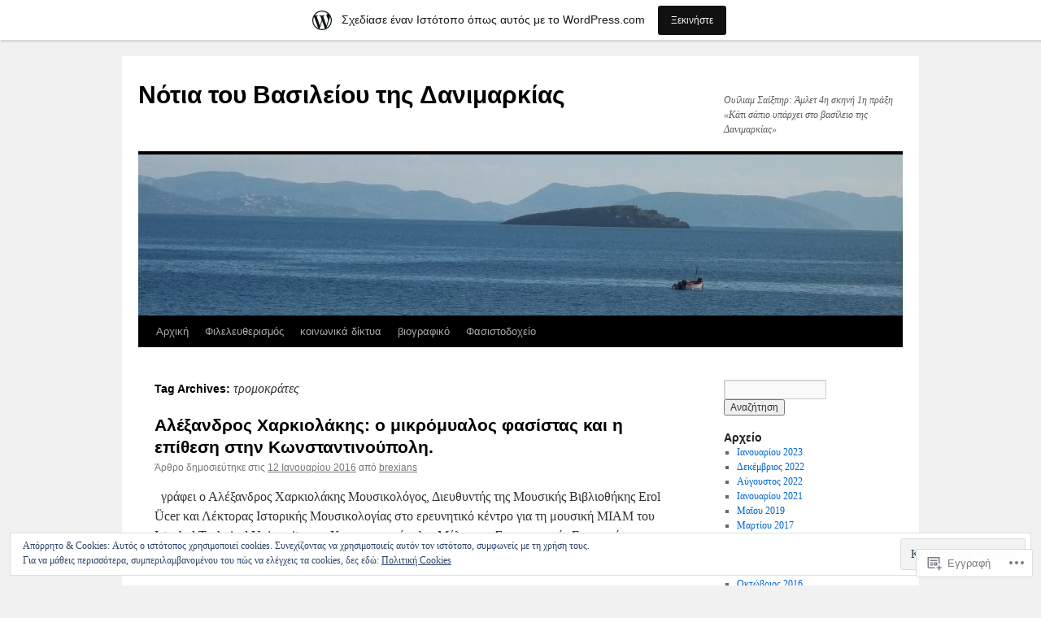

--- FILE ---
content_type: text/html; charset=UTF-8
request_url: https://brexians.wordpress.com/tag/%CF%84%CF%81%CE%BF%CE%BC%CE%BF%CE%BA%CF%81%CE%AC%CF%84%CE%B5%CF%82/
body_size: 20654
content:
<!DOCTYPE html>
<html lang="el-GR">
<head>
<meta charset="UTF-8" />
<title>
τρομοκράτες | Νότια του Βασιλείου της Δανιμαρκίας</title>
<link rel="profile" href="https://gmpg.org/xfn/11" />
<link rel="stylesheet" type="text/css" media="all" href="https://s0.wp.com/wp-content/themes/pub/twentyten/style.css?m=1659017451i&amp;ver=20190507" />
<link rel="pingback" href="https://brexians.wordpress.com/xmlrpc.php">
<meta name='robots' content='max-image-preview:large' />
<meta name="google-site-verification" content="f5QWMJemk0RgLSJ1S_9xRGADB6OWzZc1bPI4noqVhtU" />
<link rel='dns-prefetch' href='//s0.wp.com' />
<link rel='dns-prefetch' href='//af.pubmine.com' />
<link rel="alternate" type="application/rss+xml" title="Ροή RSS &raquo; Νότια του Βασιλείου της Δανιμαρκίας" href="https://brexians.wordpress.com/feed/" />
<link rel="alternate" type="application/rss+xml" title="Κανάλι σχολίων &raquo; Νότια του Βασιλείου της Δανιμαρκίας" href="https://brexians.wordpress.com/comments/feed/" />
<link rel="alternate" type="application/rss+xml" title="Κανάλι ετικέτας τρομοκράτες &raquo; Νότια του Βασιλείου της Δανιμαρκίας" href="https://brexians.wordpress.com/tag/%cf%84%cf%81%ce%bf%ce%bc%ce%bf%ce%ba%cf%81%ce%ac%cf%84%ce%b5%cf%82/feed/" />
	<script type="text/javascript">
		/* <![CDATA[ */
		function addLoadEvent(func) {
			var oldonload = window.onload;
			if (typeof window.onload != 'function') {
				window.onload = func;
			} else {
				window.onload = function () {
					oldonload();
					func();
				}
			}
		}
		/* ]]> */
	</script>
	<link crossorigin='anonymous' rel='stylesheet' id='all-css-0-1' href='/_static/??-eJxtjEsOwjAMRC9EMBUoiAXiLG6wojTOR7WjiNuTdoGEYDkz7w30alzJSlkhNVO5+ZAFenh6UgFqYy0xkGHsoJQqo5KA6Ivp6EQO8P+AQxzYQlrRRbOnH3zm4j9CwjWShuzNjCsM9LvZ5Ee6T1c72cvpZs/LG8VZRLg=&cssminify=yes' type='text/css' media='all' />
<style id='wp-emoji-styles-inline-css'>

	img.wp-smiley, img.emoji {
		display: inline !important;
		border: none !important;
		box-shadow: none !important;
		height: 1em !important;
		width: 1em !important;
		margin: 0 0.07em !important;
		vertical-align: -0.1em !important;
		background: none !important;
		padding: 0 !important;
	}
/*# sourceURL=wp-emoji-styles-inline-css */
</style>
<link crossorigin='anonymous' rel='stylesheet' id='all-css-2-1' href='/wp-content/plugins/gutenberg-core/v22.2.0/build/styles/block-library/style.css?m=1764855221i&cssminify=yes' type='text/css' media='all' />
<style id='wp-block-library-inline-css'>
.has-text-align-justify {
	text-align:justify;
}
.has-text-align-justify{text-align:justify;}

/*# sourceURL=wp-block-library-inline-css */
</style><style id='global-styles-inline-css'>
:root{--wp--preset--aspect-ratio--square: 1;--wp--preset--aspect-ratio--4-3: 4/3;--wp--preset--aspect-ratio--3-4: 3/4;--wp--preset--aspect-ratio--3-2: 3/2;--wp--preset--aspect-ratio--2-3: 2/3;--wp--preset--aspect-ratio--16-9: 16/9;--wp--preset--aspect-ratio--9-16: 9/16;--wp--preset--color--black: #000;--wp--preset--color--cyan-bluish-gray: #abb8c3;--wp--preset--color--white: #fff;--wp--preset--color--pale-pink: #f78da7;--wp--preset--color--vivid-red: #cf2e2e;--wp--preset--color--luminous-vivid-orange: #ff6900;--wp--preset--color--luminous-vivid-amber: #fcb900;--wp--preset--color--light-green-cyan: #7bdcb5;--wp--preset--color--vivid-green-cyan: #00d084;--wp--preset--color--pale-cyan-blue: #8ed1fc;--wp--preset--color--vivid-cyan-blue: #0693e3;--wp--preset--color--vivid-purple: #9b51e0;--wp--preset--color--blue: #0066cc;--wp--preset--color--medium-gray: #666;--wp--preset--color--light-gray: #f1f1f1;--wp--preset--gradient--vivid-cyan-blue-to-vivid-purple: linear-gradient(135deg,rgb(6,147,227) 0%,rgb(155,81,224) 100%);--wp--preset--gradient--light-green-cyan-to-vivid-green-cyan: linear-gradient(135deg,rgb(122,220,180) 0%,rgb(0,208,130) 100%);--wp--preset--gradient--luminous-vivid-amber-to-luminous-vivid-orange: linear-gradient(135deg,rgb(252,185,0) 0%,rgb(255,105,0) 100%);--wp--preset--gradient--luminous-vivid-orange-to-vivid-red: linear-gradient(135deg,rgb(255,105,0) 0%,rgb(207,46,46) 100%);--wp--preset--gradient--very-light-gray-to-cyan-bluish-gray: linear-gradient(135deg,rgb(238,238,238) 0%,rgb(169,184,195) 100%);--wp--preset--gradient--cool-to-warm-spectrum: linear-gradient(135deg,rgb(74,234,220) 0%,rgb(151,120,209) 20%,rgb(207,42,186) 40%,rgb(238,44,130) 60%,rgb(251,105,98) 80%,rgb(254,248,76) 100%);--wp--preset--gradient--blush-light-purple: linear-gradient(135deg,rgb(255,206,236) 0%,rgb(152,150,240) 100%);--wp--preset--gradient--blush-bordeaux: linear-gradient(135deg,rgb(254,205,165) 0%,rgb(254,45,45) 50%,rgb(107,0,62) 100%);--wp--preset--gradient--luminous-dusk: linear-gradient(135deg,rgb(255,203,112) 0%,rgb(199,81,192) 50%,rgb(65,88,208) 100%);--wp--preset--gradient--pale-ocean: linear-gradient(135deg,rgb(255,245,203) 0%,rgb(182,227,212) 50%,rgb(51,167,181) 100%);--wp--preset--gradient--electric-grass: linear-gradient(135deg,rgb(202,248,128) 0%,rgb(113,206,126) 100%);--wp--preset--gradient--midnight: linear-gradient(135deg,rgb(2,3,129) 0%,rgb(40,116,252) 100%);--wp--preset--font-size--small: 13px;--wp--preset--font-size--medium: 20px;--wp--preset--font-size--large: 36px;--wp--preset--font-size--x-large: 42px;--wp--preset--font-family--albert-sans: 'Albert Sans', sans-serif;--wp--preset--font-family--alegreya: Alegreya, serif;--wp--preset--font-family--arvo: Arvo, serif;--wp--preset--font-family--bodoni-moda: 'Bodoni Moda', serif;--wp--preset--font-family--bricolage-grotesque: 'Bricolage Grotesque', sans-serif;--wp--preset--font-family--cabin: Cabin, sans-serif;--wp--preset--font-family--chivo: Chivo, sans-serif;--wp--preset--font-family--commissioner: Commissioner, sans-serif;--wp--preset--font-family--cormorant: Cormorant, serif;--wp--preset--font-family--courier-prime: 'Courier Prime', monospace;--wp--preset--font-family--crimson-pro: 'Crimson Pro', serif;--wp--preset--font-family--dm-mono: 'DM Mono', monospace;--wp--preset--font-family--dm-sans: 'DM Sans', sans-serif;--wp--preset--font-family--dm-serif-display: 'DM Serif Display', serif;--wp--preset--font-family--domine: Domine, serif;--wp--preset--font-family--eb-garamond: 'EB Garamond', serif;--wp--preset--font-family--epilogue: Epilogue, sans-serif;--wp--preset--font-family--fahkwang: Fahkwang, sans-serif;--wp--preset--font-family--figtree: Figtree, sans-serif;--wp--preset--font-family--fira-sans: 'Fira Sans', sans-serif;--wp--preset--font-family--fjalla-one: 'Fjalla One', sans-serif;--wp--preset--font-family--fraunces: Fraunces, serif;--wp--preset--font-family--gabarito: Gabarito, system-ui;--wp--preset--font-family--ibm-plex-mono: 'IBM Plex Mono', monospace;--wp--preset--font-family--ibm-plex-sans: 'IBM Plex Sans', sans-serif;--wp--preset--font-family--ibarra-real-nova: 'Ibarra Real Nova', serif;--wp--preset--font-family--instrument-serif: 'Instrument Serif', serif;--wp--preset--font-family--inter: Inter, sans-serif;--wp--preset--font-family--josefin-sans: 'Josefin Sans', sans-serif;--wp--preset--font-family--jost: Jost, sans-serif;--wp--preset--font-family--libre-baskerville: 'Libre Baskerville', serif;--wp--preset--font-family--libre-franklin: 'Libre Franklin', sans-serif;--wp--preset--font-family--literata: Literata, serif;--wp--preset--font-family--lora: Lora, serif;--wp--preset--font-family--merriweather: Merriweather, serif;--wp--preset--font-family--montserrat: Montserrat, sans-serif;--wp--preset--font-family--newsreader: Newsreader, serif;--wp--preset--font-family--noto-sans-mono: 'Noto Sans Mono', sans-serif;--wp--preset--font-family--nunito: Nunito, sans-serif;--wp--preset--font-family--open-sans: 'Open Sans', sans-serif;--wp--preset--font-family--overpass: Overpass, sans-serif;--wp--preset--font-family--pt-serif: 'PT Serif', serif;--wp--preset--font-family--petrona: Petrona, serif;--wp--preset--font-family--piazzolla: Piazzolla, serif;--wp--preset--font-family--playfair-display: 'Playfair Display', serif;--wp--preset--font-family--plus-jakarta-sans: 'Plus Jakarta Sans', sans-serif;--wp--preset--font-family--poppins: Poppins, sans-serif;--wp--preset--font-family--raleway: Raleway, sans-serif;--wp--preset--font-family--roboto: Roboto, sans-serif;--wp--preset--font-family--roboto-slab: 'Roboto Slab', serif;--wp--preset--font-family--rubik: Rubik, sans-serif;--wp--preset--font-family--rufina: Rufina, serif;--wp--preset--font-family--sora: Sora, sans-serif;--wp--preset--font-family--source-sans-3: 'Source Sans 3', sans-serif;--wp--preset--font-family--source-serif-4: 'Source Serif 4', serif;--wp--preset--font-family--space-mono: 'Space Mono', monospace;--wp--preset--font-family--syne: Syne, sans-serif;--wp--preset--font-family--texturina: Texturina, serif;--wp--preset--font-family--urbanist: Urbanist, sans-serif;--wp--preset--font-family--work-sans: 'Work Sans', sans-serif;--wp--preset--spacing--20: 0.44rem;--wp--preset--spacing--30: 0.67rem;--wp--preset--spacing--40: 1rem;--wp--preset--spacing--50: 1.5rem;--wp--preset--spacing--60: 2.25rem;--wp--preset--spacing--70: 3.38rem;--wp--preset--spacing--80: 5.06rem;--wp--preset--shadow--natural: 6px 6px 9px rgba(0, 0, 0, 0.2);--wp--preset--shadow--deep: 12px 12px 50px rgba(0, 0, 0, 0.4);--wp--preset--shadow--sharp: 6px 6px 0px rgba(0, 0, 0, 0.2);--wp--preset--shadow--outlined: 6px 6px 0px -3px rgb(255, 255, 255), 6px 6px rgb(0, 0, 0);--wp--preset--shadow--crisp: 6px 6px 0px rgb(0, 0, 0);}:where(.is-layout-flex){gap: 0.5em;}:where(.is-layout-grid){gap: 0.5em;}body .is-layout-flex{display: flex;}.is-layout-flex{flex-wrap: wrap;align-items: center;}.is-layout-flex > :is(*, div){margin: 0;}body .is-layout-grid{display: grid;}.is-layout-grid > :is(*, div){margin: 0;}:where(.wp-block-columns.is-layout-flex){gap: 2em;}:where(.wp-block-columns.is-layout-grid){gap: 2em;}:where(.wp-block-post-template.is-layout-flex){gap: 1.25em;}:where(.wp-block-post-template.is-layout-grid){gap: 1.25em;}.has-black-color{color: var(--wp--preset--color--black) !important;}.has-cyan-bluish-gray-color{color: var(--wp--preset--color--cyan-bluish-gray) !important;}.has-white-color{color: var(--wp--preset--color--white) !important;}.has-pale-pink-color{color: var(--wp--preset--color--pale-pink) !important;}.has-vivid-red-color{color: var(--wp--preset--color--vivid-red) !important;}.has-luminous-vivid-orange-color{color: var(--wp--preset--color--luminous-vivid-orange) !important;}.has-luminous-vivid-amber-color{color: var(--wp--preset--color--luminous-vivid-amber) !important;}.has-light-green-cyan-color{color: var(--wp--preset--color--light-green-cyan) !important;}.has-vivid-green-cyan-color{color: var(--wp--preset--color--vivid-green-cyan) !important;}.has-pale-cyan-blue-color{color: var(--wp--preset--color--pale-cyan-blue) !important;}.has-vivid-cyan-blue-color{color: var(--wp--preset--color--vivid-cyan-blue) !important;}.has-vivid-purple-color{color: var(--wp--preset--color--vivid-purple) !important;}.has-black-background-color{background-color: var(--wp--preset--color--black) !important;}.has-cyan-bluish-gray-background-color{background-color: var(--wp--preset--color--cyan-bluish-gray) !important;}.has-white-background-color{background-color: var(--wp--preset--color--white) !important;}.has-pale-pink-background-color{background-color: var(--wp--preset--color--pale-pink) !important;}.has-vivid-red-background-color{background-color: var(--wp--preset--color--vivid-red) !important;}.has-luminous-vivid-orange-background-color{background-color: var(--wp--preset--color--luminous-vivid-orange) !important;}.has-luminous-vivid-amber-background-color{background-color: var(--wp--preset--color--luminous-vivid-amber) !important;}.has-light-green-cyan-background-color{background-color: var(--wp--preset--color--light-green-cyan) !important;}.has-vivid-green-cyan-background-color{background-color: var(--wp--preset--color--vivid-green-cyan) !important;}.has-pale-cyan-blue-background-color{background-color: var(--wp--preset--color--pale-cyan-blue) !important;}.has-vivid-cyan-blue-background-color{background-color: var(--wp--preset--color--vivid-cyan-blue) !important;}.has-vivid-purple-background-color{background-color: var(--wp--preset--color--vivid-purple) !important;}.has-black-border-color{border-color: var(--wp--preset--color--black) !important;}.has-cyan-bluish-gray-border-color{border-color: var(--wp--preset--color--cyan-bluish-gray) !important;}.has-white-border-color{border-color: var(--wp--preset--color--white) !important;}.has-pale-pink-border-color{border-color: var(--wp--preset--color--pale-pink) !important;}.has-vivid-red-border-color{border-color: var(--wp--preset--color--vivid-red) !important;}.has-luminous-vivid-orange-border-color{border-color: var(--wp--preset--color--luminous-vivid-orange) !important;}.has-luminous-vivid-amber-border-color{border-color: var(--wp--preset--color--luminous-vivid-amber) !important;}.has-light-green-cyan-border-color{border-color: var(--wp--preset--color--light-green-cyan) !important;}.has-vivid-green-cyan-border-color{border-color: var(--wp--preset--color--vivid-green-cyan) !important;}.has-pale-cyan-blue-border-color{border-color: var(--wp--preset--color--pale-cyan-blue) !important;}.has-vivid-cyan-blue-border-color{border-color: var(--wp--preset--color--vivid-cyan-blue) !important;}.has-vivid-purple-border-color{border-color: var(--wp--preset--color--vivid-purple) !important;}.has-vivid-cyan-blue-to-vivid-purple-gradient-background{background: var(--wp--preset--gradient--vivid-cyan-blue-to-vivid-purple) !important;}.has-light-green-cyan-to-vivid-green-cyan-gradient-background{background: var(--wp--preset--gradient--light-green-cyan-to-vivid-green-cyan) !important;}.has-luminous-vivid-amber-to-luminous-vivid-orange-gradient-background{background: var(--wp--preset--gradient--luminous-vivid-amber-to-luminous-vivid-orange) !important;}.has-luminous-vivid-orange-to-vivid-red-gradient-background{background: var(--wp--preset--gradient--luminous-vivid-orange-to-vivid-red) !important;}.has-very-light-gray-to-cyan-bluish-gray-gradient-background{background: var(--wp--preset--gradient--very-light-gray-to-cyan-bluish-gray) !important;}.has-cool-to-warm-spectrum-gradient-background{background: var(--wp--preset--gradient--cool-to-warm-spectrum) !important;}.has-blush-light-purple-gradient-background{background: var(--wp--preset--gradient--blush-light-purple) !important;}.has-blush-bordeaux-gradient-background{background: var(--wp--preset--gradient--blush-bordeaux) !important;}.has-luminous-dusk-gradient-background{background: var(--wp--preset--gradient--luminous-dusk) !important;}.has-pale-ocean-gradient-background{background: var(--wp--preset--gradient--pale-ocean) !important;}.has-electric-grass-gradient-background{background: var(--wp--preset--gradient--electric-grass) !important;}.has-midnight-gradient-background{background: var(--wp--preset--gradient--midnight) !important;}.has-small-font-size{font-size: var(--wp--preset--font-size--small) !important;}.has-medium-font-size{font-size: var(--wp--preset--font-size--medium) !important;}.has-large-font-size{font-size: var(--wp--preset--font-size--large) !important;}.has-x-large-font-size{font-size: var(--wp--preset--font-size--x-large) !important;}.has-albert-sans-font-family{font-family: var(--wp--preset--font-family--albert-sans) !important;}.has-alegreya-font-family{font-family: var(--wp--preset--font-family--alegreya) !important;}.has-arvo-font-family{font-family: var(--wp--preset--font-family--arvo) !important;}.has-bodoni-moda-font-family{font-family: var(--wp--preset--font-family--bodoni-moda) !important;}.has-bricolage-grotesque-font-family{font-family: var(--wp--preset--font-family--bricolage-grotesque) !important;}.has-cabin-font-family{font-family: var(--wp--preset--font-family--cabin) !important;}.has-chivo-font-family{font-family: var(--wp--preset--font-family--chivo) !important;}.has-commissioner-font-family{font-family: var(--wp--preset--font-family--commissioner) !important;}.has-cormorant-font-family{font-family: var(--wp--preset--font-family--cormorant) !important;}.has-courier-prime-font-family{font-family: var(--wp--preset--font-family--courier-prime) !important;}.has-crimson-pro-font-family{font-family: var(--wp--preset--font-family--crimson-pro) !important;}.has-dm-mono-font-family{font-family: var(--wp--preset--font-family--dm-mono) !important;}.has-dm-sans-font-family{font-family: var(--wp--preset--font-family--dm-sans) !important;}.has-dm-serif-display-font-family{font-family: var(--wp--preset--font-family--dm-serif-display) !important;}.has-domine-font-family{font-family: var(--wp--preset--font-family--domine) !important;}.has-eb-garamond-font-family{font-family: var(--wp--preset--font-family--eb-garamond) !important;}.has-epilogue-font-family{font-family: var(--wp--preset--font-family--epilogue) !important;}.has-fahkwang-font-family{font-family: var(--wp--preset--font-family--fahkwang) !important;}.has-figtree-font-family{font-family: var(--wp--preset--font-family--figtree) !important;}.has-fira-sans-font-family{font-family: var(--wp--preset--font-family--fira-sans) !important;}.has-fjalla-one-font-family{font-family: var(--wp--preset--font-family--fjalla-one) !important;}.has-fraunces-font-family{font-family: var(--wp--preset--font-family--fraunces) !important;}.has-gabarito-font-family{font-family: var(--wp--preset--font-family--gabarito) !important;}.has-ibm-plex-mono-font-family{font-family: var(--wp--preset--font-family--ibm-plex-mono) !important;}.has-ibm-plex-sans-font-family{font-family: var(--wp--preset--font-family--ibm-plex-sans) !important;}.has-ibarra-real-nova-font-family{font-family: var(--wp--preset--font-family--ibarra-real-nova) !important;}.has-instrument-serif-font-family{font-family: var(--wp--preset--font-family--instrument-serif) !important;}.has-inter-font-family{font-family: var(--wp--preset--font-family--inter) !important;}.has-josefin-sans-font-family{font-family: var(--wp--preset--font-family--josefin-sans) !important;}.has-jost-font-family{font-family: var(--wp--preset--font-family--jost) !important;}.has-libre-baskerville-font-family{font-family: var(--wp--preset--font-family--libre-baskerville) !important;}.has-libre-franklin-font-family{font-family: var(--wp--preset--font-family--libre-franklin) !important;}.has-literata-font-family{font-family: var(--wp--preset--font-family--literata) !important;}.has-lora-font-family{font-family: var(--wp--preset--font-family--lora) !important;}.has-merriweather-font-family{font-family: var(--wp--preset--font-family--merriweather) !important;}.has-montserrat-font-family{font-family: var(--wp--preset--font-family--montserrat) !important;}.has-newsreader-font-family{font-family: var(--wp--preset--font-family--newsreader) !important;}.has-noto-sans-mono-font-family{font-family: var(--wp--preset--font-family--noto-sans-mono) !important;}.has-nunito-font-family{font-family: var(--wp--preset--font-family--nunito) !important;}.has-open-sans-font-family{font-family: var(--wp--preset--font-family--open-sans) !important;}.has-overpass-font-family{font-family: var(--wp--preset--font-family--overpass) !important;}.has-pt-serif-font-family{font-family: var(--wp--preset--font-family--pt-serif) !important;}.has-petrona-font-family{font-family: var(--wp--preset--font-family--petrona) !important;}.has-piazzolla-font-family{font-family: var(--wp--preset--font-family--piazzolla) !important;}.has-playfair-display-font-family{font-family: var(--wp--preset--font-family--playfair-display) !important;}.has-plus-jakarta-sans-font-family{font-family: var(--wp--preset--font-family--plus-jakarta-sans) !important;}.has-poppins-font-family{font-family: var(--wp--preset--font-family--poppins) !important;}.has-raleway-font-family{font-family: var(--wp--preset--font-family--raleway) !important;}.has-roboto-font-family{font-family: var(--wp--preset--font-family--roboto) !important;}.has-roboto-slab-font-family{font-family: var(--wp--preset--font-family--roboto-slab) !important;}.has-rubik-font-family{font-family: var(--wp--preset--font-family--rubik) !important;}.has-rufina-font-family{font-family: var(--wp--preset--font-family--rufina) !important;}.has-sora-font-family{font-family: var(--wp--preset--font-family--sora) !important;}.has-source-sans-3-font-family{font-family: var(--wp--preset--font-family--source-sans-3) !important;}.has-source-serif-4-font-family{font-family: var(--wp--preset--font-family--source-serif-4) !important;}.has-space-mono-font-family{font-family: var(--wp--preset--font-family--space-mono) !important;}.has-syne-font-family{font-family: var(--wp--preset--font-family--syne) !important;}.has-texturina-font-family{font-family: var(--wp--preset--font-family--texturina) !important;}.has-urbanist-font-family{font-family: var(--wp--preset--font-family--urbanist) !important;}.has-work-sans-font-family{font-family: var(--wp--preset--font-family--work-sans) !important;}
/*# sourceURL=global-styles-inline-css */
</style>

<style id='classic-theme-styles-inline-css'>
/*! This file is auto-generated */
.wp-block-button__link{color:#fff;background-color:#32373c;border-radius:9999px;box-shadow:none;text-decoration:none;padding:calc(.667em + 2px) calc(1.333em + 2px);font-size:1.125em}.wp-block-file__button{background:#32373c;color:#fff;text-decoration:none}
/*# sourceURL=/wp-includes/css/classic-themes.min.css */
</style>
<link crossorigin='anonymous' rel='stylesheet' id='all-css-4-1' href='/_static/??-eJyNj8EOgjAQRH/I7aZoFA/Gb6FlxUoLDbuV8PdWSNDEhHjZw2Te7AyOEWzfCXWC0afGdYy2N763LWOhdKk0sAvREwz0VAesHcvqAJbJk7LMO/wKCgk+WQNlPcRK3o5AtavIU8i2LWyMmQFj4kDMkG9wKYDcM8g/3CJjTAZlzMKUVVwK/uedV8D8c7OUqxsSxpt3th1w3X4NF30sdbkvivPp8QJ5VH3H&cssminify=yes' type='text/css' media='all' />
<style id='jetpack_facebook_likebox-inline-css'>
.widget_facebook_likebox {
	overflow: hidden;
}

/*# sourceURL=/wp-content/mu-plugins/jetpack-plugin/moon/modules/widgets/facebook-likebox/style.css */
</style>
<link crossorigin='anonymous' rel='stylesheet' id='all-css-6-1' href='/_static/??-eJx9jMEOAiEMRH9IbDbBqAfjtwCppKbQBrpu9u8Xb3jxNi/zZmBTl6QaVgOmCPgZKTYydEEJrChDkqLBQNcIto16H/YsdtsZz6n3E0xvZXXKa6baoWFkySNmGNaE/0YZxbGkYCT1B9yLA7Xv9Fkei7/cvb9dF/8+APODS7o=&cssminify=yes' type='text/css' media='all' />
<style id='jetpack-global-styles-frontend-style-inline-css'>
:root { --font-headings: unset; --font-base: unset; --font-headings-default: -apple-system,BlinkMacSystemFont,"Segoe UI",Roboto,Oxygen-Sans,Ubuntu,Cantarell,"Helvetica Neue",sans-serif; --font-base-default: -apple-system,BlinkMacSystemFont,"Segoe UI",Roboto,Oxygen-Sans,Ubuntu,Cantarell,"Helvetica Neue",sans-serif;}
/*# sourceURL=jetpack-global-styles-frontend-style-inline-css */
</style>
<link crossorigin='anonymous' rel='stylesheet' id='all-css-8-1' href='/_static/??-eJyNjcEKwjAQRH/IuFRT6kX8FNkmS5K6yQY3Qfx7bfEiXrwM82B4A49qnJRGpUHupnIPqSgs1Cq624chi6zhO5OCRryTR++fW00l7J3qDv43XVNxoOISsmEJol/wY2uR8vs3WggsM/I6uOTzMI3Hw8lOg11eUT1JKA==&cssminify=yes' type='text/css' media='all' />
<script type="text/javascript" id="wpcom-actionbar-placeholder-js-extra">
/* <![CDATA[ */
var actionbardata = {"siteID":"1221605","postID":"0","siteURL":"https://brexians.wordpress.com","xhrURL":"https://brexians.wordpress.com/wp-admin/admin-ajax.php","nonce":"2b992cfbfc","isLoggedIn":"","statusMessage":"","subsEmailDefault":"instantly","proxyScriptUrl":"https://s0.wp.com/wp-content/js/wpcom-proxy-request.js?m=1513050504i&amp;ver=20211021","i18n":{"followedText":"\u039d\u03ad\u03b1 \u03ac\u03c1\u03b8\u03c1\u03b1 \u03b1\u03c0\u03cc \u03b1\u03c5\u03c4\u03cc\u03bd \u03c4\u03bf\u03bd \u03b9\u03c3\u03c4\u03cc\u03c4\u03bf\u03c0\u03bf \u03b8\u03b1 \u03b5\u03bc\u03c6\u03b1\u03bd\u03af\u03b6\u03bf\u03bd\u03c4\u03b1\u03b9 \u03c4\u03ce\u03c1\u03b1 \u03c3\u03c4\u03bf\u03bd \u003Ca href=\"https://wordpress.com/reader\"\u003E\u0391\u03bd\u03b1\u03b3\u03bd\u03ce\u03c3\u03c4\u03b7\u003C/a\u003E","foldBar":"\u03a3\u03cd\u03bc\u03c0\u03c4\u03c5\u03be\u03b7 \u03bc\u03c0\u03ac\u03c1\u03b1\u03c2","unfoldBar":"\u0386\u03bd\u03bf\u03b9\u03b3\u03bc\u03b1","shortLinkCopied":"\u039f \u03c3\u03cd\u03bd\u03b4\u03b5\u03c3\u03bc\u03bf\u03c2 \u03bc\u03b9\u03ba\u03c1\u03bf\u03cd URL \u03b1\u03bd\u03c4\u03b9\u03b3\u03c1\u03ac\u03c6\u03b7\u03ba\u03b5 \u03c3\u03c4\u03bf \u03c0\u03c1\u03cc\u03c7\u03b5\u03b9\u03c1\u03bf."}};
//# sourceURL=wpcom-actionbar-placeholder-js-extra
/* ]]> */
</script>
<script type="text/javascript" id="jetpack-mu-wpcom-settings-js-before">
/* <![CDATA[ */
var JETPACK_MU_WPCOM_SETTINGS = {"assetsUrl":"https://s0.wp.com/wp-content/mu-plugins/jetpack-mu-wpcom-plugin/moon/jetpack_vendor/automattic/jetpack-mu-wpcom/src/build/"};
//# sourceURL=jetpack-mu-wpcom-settings-js-before
/* ]]> */
</script>
<script crossorigin='anonymous' type='text/javascript'  src='/_static/??/wp-content/js/rlt-proxy.js,/wp-content/blog-plugins/wordads-classes/js/cmp/v2/cmp-non-gdpr.js?m=1720530689j'></script>
<script type="text/javascript" id="rlt-proxy-js-after">
/* <![CDATA[ */
	rltInitialize( {"token":null,"iframeOrigins":["https:\/\/widgets.wp.com"]} );
//# sourceURL=rlt-proxy-js-after
/* ]]> */
</script>
<link rel="EditURI" type="application/rsd+xml" title="RSD" href="https://brexians.wordpress.com/xmlrpc.php?rsd" />
<meta name="generator" content="WordPress.com" />

<!-- Jetpack Open Graph Tags -->
<meta property="og:type" content="website" />
<meta property="og:title" content="τρομοκράτες – Νότια του Βασιλείου της Δανιμαρκίας" />
<meta property="og:url" content="https://brexians.wordpress.com/tag/%cf%84%cf%81%ce%bf%ce%bc%ce%bf%ce%ba%cf%81%ce%ac%cf%84%ce%b5%cf%82/" />
<meta property="og:site_name" content="Νότια του Βασιλείου της Δανιμαρκίας" />
<meta property="og:image" content="https://secure.gravatar.com/blavatar/249f6ff695d120bcd2388999fc4db5b15a7eb85f4b882d1ab92d6f0128cd0ead?s=200&#038;ts=1769011030" />
<meta property="og:image:width" content="200" />
<meta property="og:image:height" content="200" />
<meta property="og:image:alt" content="" />
<meta property="og:locale" content="el_GR" />
<meta property="fb:app_id" content="249643311490" />
<meta name="twitter:creator" content="@brexians" />
<meta name="twitter:site" content="@brexians" />

<!-- End Jetpack Open Graph Tags -->
<link rel="shortcut icon" type="image/x-icon" href="https://secure.gravatar.com/blavatar/249f6ff695d120bcd2388999fc4db5b15a7eb85f4b882d1ab92d6f0128cd0ead?s=32" sizes="16x16" />
<link rel="icon" type="image/x-icon" href="https://secure.gravatar.com/blavatar/249f6ff695d120bcd2388999fc4db5b15a7eb85f4b882d1ab92d6f0128cd0ead?s=32" sizes="16x16" />
<link rel="apple-touch-icon" href="https://secure.gravatar.com/blavatar/249f6ff695d120bcd2388999fc4db5b15a7eb85f4b882d1ab92d6f0128cd0ead?s=114" />
<link rel='openid.server' href='https://brexians.wordpress.com/?openidserver=1' />
<link rel='openid.delegate' href='https://brexians.wordpress.com/' />
<link rel="search" type="application/opensearchdescription+xml" href="https://brexians.wordpress.com/osd.xml" title="Νότια του Βασιλείου της Δανιμαρκίας" />
<link rel="search" type="application/opensearchdescription+xml" href="https://s1.wp.com/opensearch.xml" title="WordPress.com" />
		<style type="text/css">
			.recentcomments a {
				display: inline !important;
				padding: 0 !important;
				margin: 0 !important;
			}

			table.recentcommentsavatartop img.avatar, table.recentcommentsavatarend img.avatar {
				border: 0px;
				margin: 0;
			}

			table.recentcommentsavatartop a, table.recentcommentsavatarend a {
				border: 0px !important;
				background-color: transparent !important;
			}

			td.recentcommentsavatarend, td.recentcommentsavatartop {
				padding: 0px 0px 1px 0px;
				margin: 0px;
			}

			td.recentcommentstextend {
				border: none !important;
				padding: 0px 0px 2px 10px;
			}

			.rtl td.recentcommentstextend {
				padding: 0px 10px 2px 0px;
			}

			td.recentcommentstexttop {
				border: none;
				padding: 0px 0px 0px 10px;
			}

			.rtl td.recentcommentstexttop {
				padding: 0px 10px 0px 0px;
			}
		</style>
		<meta name="description" content="Άρθρα σχετικά με τρομοκράτες γραμμένα από brexians" />
<script type="text/javascript">
/* <![CDATA[ */
var wa_client = {}; wa_client.cmd = []; wa_client.config = { 'blog_id': 1221605, 'blog_language': 'el', 'is_wordads': false, 'hosting_type': 0, 'afp_account_id': null, 'afp_host_id': 5038568878849053, 'theme': 'pub/twentyten', '_': { 'title': 'Διαφήμιση', 'privacy_settings': 'Ρυθμίσεις απορρήτου' }, 'formats': [ 'belowpost', 'bottom_sticky', 'sidebar_sticky_right', 'sidebar', 'gutenberg_rectangle', 'gutenberg_leaderboard', 'gutenberg_mobile_leaderboard', 'gutenberg_skyscraper' ] };
/* ]]> */
</script>
		<script type="text/javascript">

			window.doNotSellCallback = function() {

				var linkElements = [
					'a[href="https://wordpress.com/?ref=footer_blog"]',
					'a[href="https://wordpress.com/?ref=footer_website"]',
					'a[href="https://wordpress.com/?ref=vertical_footer"]',
					'a[href^="https://wordpress.com/?ref=footer_segment_"]',
				].join(',');

				var dnsLink = document.createElement( 'a' );
				dnsLink.href = 'https://wordpress.com/el/advertising-program-optout/';
				dnsLink.classList.add( 'do-not-sell-link' );
				dnsLink.rel = 'nofollow';
				dnsLink.style.marginLeft = '0.5em';
				dnsLink.textContent = 'Μην πουλήσετε ή μοιραστείτε τις προσωπικές μου πληροφορίες';

				var creditLinks = document.querySelectorAll( linkElements );

				if ( 0 === creditLinks.length ) {
					return false;
				}

				Array.prototype.forEach.call( creditLinks, function( el ) {
					el.insertAdjacentElement( 'afterend', dnsLink );
				});

				return true;
			};

		</script>
		<script type="text/javascript">
	window.google_analytics_uacct = "UA-52447-2";
</script>

<script type="text/javascript">
	var _gaq = _gaq || [];
	_gaq.push(['_setAccount', 'UA-52447-2']);
	_gaq.push(['_gat._anonymizeIp']);
	_gaq.push(['_setDomainName', 'wordpress.com']);
	_gaq.push(['_initData']);
	_gaq.push(['_trackPageview']);

	(function() {
		var ga = document.createElement('script'); ga.type = 'text/javascript'; ga.async = true;
		ga.src = ('https:' == document.location.protocol ? 'https://ssl' : 'http://www') + '.google-analytics.com/ga.js';
		(document.getElementsByTagName('head')[0] || document.getElementsByTagName('body')[0]).appendChild(ga);
	})();
</script>
</head>

<body class="archive tag tag-8277286 wp-theme-pubtwentyten customizer-styles-applied single-author jetpack-reblog-enabled has-marketing-bar has-marketing-bar-theme-twenty-ten">
<div id="wrapper" class="hfeed">
	<div id="header">
		<div id="masthead">
			<div id="branding" role="banner">
								<div id="site-title">
					<span>
						<a href="https://brexians.wordpress.com/" title="Νότια του Βασιλείου της Δανιμαρκίας" rel="home">Νότια του Βασιλείου της Δανιμαρκίας</a>
					</span>
				</div>
				<div id="site-description">Ουίλιαμ Σαίξπηρ: Άμλετ 4η σκηνή 1η πράξη  «Κάτι σάπιο υπάρχει στο βασίλειο της Δανιμαρκίας»</div>

									<a class="home-link" href="https://brexians.wordpress.com/" title="Νότια του Βασιλείου της Δανιμαρκίας" rel="home">
						<img src="https://brexians.wordpress.com/wp-content/uploads/2016/07/cropped-100_1839.jpg" width="940" height="198" alt="" />
					</a>
								</div><!-- #branding -->

			<div id="access" role="navigation">
								<div class="skip-link screen-reader-text"><a href="#content" title="Μετάβαση στο περιεχόμενο">Μετάβαση στο περιεχόμενο</a></div>
				<div class="menu"><ul>
<li ><a href="https://brexians.wordpress.com/">Αρχική</a></li><li class="page_item page-item-8531"><a href="https://brexians.wordpress.com/%cf%86%ce%b9%ce%bb%ce%b5%ce%bb%ce%b5%cf%85%ce%b8%ce%b5%cf%81%ce%b9%cf%83%ce%bc%cf%8c%cf%82/">Φιλελευθερισμός</a></li>
<li class="page_item page-item-56"><a href="https://brexians.wordpress.com/%ce%ba%ce%bf%ce%b9%ce%bd%cf%89%ce%bd%ce%b9%ce%ba%ce%ac-%ce%b4%ce%af%ce%ba%cf%84%cf%85%ce%b1/">κοινωνικά δίκτυα</a></li>
<li class="page_item page-item-62"><a href="https://brexians.wordpress.com/%ce%b2%ce%b9%ce%bf%ce%b3%cf%81%ce%b1%cf%86%ce%b9%ce%ba%cf%8c/">βιογραφικό</a></li>
<li class="page_item page-item-48"><a href="https://brexians.wordpress.com/%cf%86%ce%b1%cf%83%ce%b9%cf%83%cf%84%ce%bf%ce%b4%ce%bf%cf%87%ce%b5%ce%af%ce%bf/">Φασιστοδοχείο</a></li>
</ul></div>
			</div><!-- #access -->
		</div><!-- #masthead -->
	</div><!-- #header -->

	<div id="main">

		<div id="container">
			<div id="content" role="main">

				<h1 class="page-title">Tag Archives: <span>τρομοκράτες</span></h1>

				



	
			<div id="post-19666" class="post-19666 post type-post status-publish format-standard hentry category-travelling-around tag-8277286 tag-5212509 tag-13259839 tag-337568156 tag-32190758 tag-218065950 tag-7172281 tag-1086077 tag-8865088">
			<h2 class="entry-title"><a href="https://brexians.wordpress.com/2016/01/12/%ce%b1%ce%bb%ce%ad%ce%be%ce%b1%ce%bd%ce%b4%cf%81%ce%bf%cf%82-%cf%87%ce%b1%cf%81%ce%ba%ce%b9%ce%bf%ce%bb%ce%ac%ce%ba%ce%b7%cf%82-%ce%bf-%ce%bc%ce%b9%ce%ba%cf%81%cf%8c%ce%bc%cf%85%ce%b1%ce%bb%ce%bf/" rel="bookmark">Αλέξανδρος Χαρκιολάκης: ο μικρόμυαλος φασίστας και η επίθεση στην Κωνσταντινούπολη.</a></h2>

			<div class="entry-meta">
				<span class="meta-prep meta-prep-author">Άρθρο δημοσιεύτηκε στις</span> <a href="https://brexians.wordpress.com/2016/01/12/%ce%b1%ce%bb%ce%ad%ce%be%ce%b1%ce%bd%ce%b4%cf%81%ce%bf%cf%82-%cf%87%ce%b1%cf%81%ce%ba%ce%b9%ce%bf%ce%bb%ce%ac%ce%ba%ce%b7%cf%82-%ce%bf-%ce%bc%ce%b9%ce%ba%cf%81%cf%8c%ce%bc%cf%85%ce%b1%ce%bb%ce%bf/" title="15:58" rel="bookmark"><span class="entry-date">12 Ιανουαρίου 2016</span></a> <span class="meta-sep">από</span> <span class="author vcard"><a class="url fn n" href="https://brexians.wordpress.com/author/brexians/" title="Δείτε όλα τα άρθρα του/της brexians">brexians</a></span>			</div><!-- .entry-meta -->

					<div class="entry-summary">
				<p>&nbsp; γράφει ο Αλέξανδρος Χαρκιολάκης Μουσικολόγος, Διευθυντής της Μουσικής Βιβλιοθήκης Erol Ücer και Λέκτορας Ιστορικής Μουσικολογίας στο ερευνητικό κέντρο για τη μουσική ΜΙΑΜ του Istanbul Technical University στη Κωνσταντινούπολη. Μέλος της Συντονιστικής Επιτροπής της Φιλελεύθερης Συμμαχίας.  (@greekliberals) Σήμερα το πρωί, ένας &hellip; <a href="https://brexians.wordpress.com/2016/01/12/%ce%b1%ce%bb%ce%ad%ce%be%ce%b1%ce%bd%ce%b4%cf%81%ce%bf%cf%82-%cf%87%ce%b1%cf%81%ce%ba%ce%b9%ce%bf%ce%bb%ce%ac%ce%ba%ce%b7%cf%82-%ce%bf-%ce%bc%ce%b9%ce%ba%cf%81%cf%8c%ce%bc%cf%85%ce%b1%ce%bb%ce%bf/">Συνέχεια <span class="meta-nav">&rarr;</span></a></p>
<div class="sd-block sd-rating"><h3 class="sd-title">Βαθμολογία:</h3><div class="cs-rating pd-rating" id="pd_rating_holder_611105_post_19666"></div></div>			</div><!-- .entry-summary -->
	
			<div class="entry-utility">
													<span class="cat-links">
						<span class="entry-utility-prep entry-utility-prep-cat-links">Άρθρο δημοσιεύτηκε σε</span> <a href="https://brexians.wordpress.com/category/travelling-around/" rel="category tag">travelling around...</a>					</span>
					<span class="meta-sep">|</span>
				
								<span class="tag-links">
					<span class="entry-utility-prep entry-utility-prep-tag-links">Ετικετοποιημένο</span> <a href="https://brexians.wordpress.com/tag/%cf%84%cf%81%ce%bf%ce%bc%ce%bf%ce%ba%cf%81%ce%ac%cf%84%ce%b5%cf%82/" rel="tag">τρομοκράτες</a>, <a href="https://brexians.wordpress.com/tag/%cf%84%cf%81%ce%bf%ce%bc%ce%bf%ce%ba%cf%81%ce%b1%cf%84%ce%b9%ce%b1/" rel="tag">τρομοκρατια</a>, <a href="https://brexians.wordpress.com/tag/%cf%86%ce%b1%cf%83%ce%b9%cf%83%ce%bc%ce%bf%cf%82/" rel="tag">φασισμος</a>, <a href="https://brexians.wordpress.com/tag/%cf%86%ce%b9%ce%bb%ce%b5%ce%bb%ce%b5%cf%85%ce%b8%ce%b5%cf%81%ce%ac/" rel="tag">φιλελευθερά</a>, <a href="https://brexians.wordpress.com/tag/%cf%86%ce%b9%ce%bb%ce%b5%ce%bb%ce%b5%cf%85%ce%b8%ce%b5%cf%81%ce%b9%cf%83%ce%bc%ce%bf%cf%82/" rel="tag">φιλελευθερισμος</a>, <a href="https://brexians.wordpress.com/tag/%ce%b1%ce%bb%ce%ad%ce%be%ce%b1%ce%bd%ce%b4%cf%81%ce%bf%cf%82-%cf%87%ce%b1%cf%81%ce%ba%ce%b9%ce%bf%ce%bb%ce%ac%ce%ba%ce%b7%cf%82/" rel="tag">Αλέξανδρος Χαρκιολάκης</a>, <a href="https://brexians.wordpress.com/tag/%ce%ba%cf%89%ce%bd%cf%83%cf%84%ce%b1%ce%bd%cf%84%ce%b9%ce%bd%ce%bf%cf%8d%cf%80%ce%bf%ce%bb%ce%b7/" rel="tag">Κωνσταντινούπολη</a>, <a href="https://brexians.wordpress.com/tag/%cf%86%ce%b9%ce%bb%ce%b5%ce%bb%ce%b5%cf%8d%ce%b8%ce%b5%cf%81%ce%b7-%cf%83%cf%85%ce%bc%ce%bc%ce%b1%cf%87%ce%af%ce%b1/" rel="tag">Φιλελεύθερη Συμμαχία</a>, <a href="https://brexians.wordpress.com/tag/%ce%bd%ce%b5%ce%ba%cf%81%ce%bf%ce%b9/" rel="tag">νεκροι</a>				</span>
				<span class="meta-sep">|</span>
				
				<span class="comments-link"><span>Δεν επιτρέπεται σχολιασμός<span class="screen-reader-text"> στο Αλέξανδρος Χαρκιολάκης: ο μικρόμυαλος φασίστας και η επίθεση στην Κωνσταντινούπολη.</span></span></span>

							</div><!-- .entry-utility -->
		</div><!-- #post-19666 -->

		
	

	
			<div id="post-18645" class="post-18645 post type-post status-publish format-standard has-post-thumbnail hentry category-uncategorized tag-greece tag-343252392 tag-343252414 tag-9132917 tag-8277286 tag-5212509 tag-340974343 tag-90874894 tag-17059839 tag-28072430 tag-8495358 tag-2918023 tag-267278 tag-politics">
			<h2 class="entry-title"><a href="https://brexians.wordpress.com/2015/04/03/%ce%b4%ce%ba%ce%b3-39/" rel="bookmark">άστραψε και βρόντηξε ο περιφερειάρχης Στερεάς Ελλάδος, Κώστας&nbsp;Μπακογιάννης</a></h2>

			<div class="entry-meta">
				<span class="meta-prep meta-prep-author">Άρθρο δημοσιεύτηκε στις</span> <a href="https://brexians.wordpress.com/2015/04/03/%ce%b4%ce%ba%ce%b3-39/" title="17:45" rel="bookmark"><span class="entry-date">3 Απριλίου 2015</span></a> <span class="meta-sep">από</span> <span class="author vcard"><a class="url fn n" href="https://brexians.wordpress.com/author/brexians/" title="Δείτε όλα τα άρθρα του/της brexians">brexians</a></span>			</div><!-- .entry-meta -->

					<div class="entry-summary">
				<p>«Άκουσα ότι μιλήσατε πολιτισμένα με το δολοφόνο του πατέρα μου.<br />
Αυτός όμως κανέναν πολιτισμό δεν επέδειξε όταν σκότωνε τα θύματά του» <a href="https://brexians.wordpress.com/2015/04/03/%ce%b4%ce%ba%ce%b3-39/">Συνέχεια <span class="meta-nav">&rarr;</span></a></p>
<div class="sd-block sd-rating"><h3 class="sd-title">Βαθμολογία:</h3><div class="cs-rating pd-rating" id="pd_rating_holder_611105_post_18645"></div></div><div id="atatags-370373-6970f7568b230">
		<script type="text/javascript">
			__ATA = window.__ATA || {};
			__ATA.cmd = window.__ATA.cmd || [];
			__ATA.cmd.push(function() {
				__ATA.initVideoSlot('atatags-370373-6970f7568b230', {
					sectionId: '370373',
					format: 'inread'
				});
			});
		</script>
	</div>			</div><!-- .entry-summary -->
	
			<div class="entry-utility">
													<span class="cat-links">
						<span class="entry-utility-prep entry-utility-prep-cat-links">Άρθρο δημοσιεύτηκε σε</span> <a href="https://brexians.wordpress.com/category/uncategorized/" rel="category tag">Uncategorized</a>					</span>
					<span class="meta-sep">|</span>
				
								<span class="tag-links">
					<span class="entry-utility-prep entry-utility-prep-tag-links">Ετικετοποιημένο</span> <a href="https://brexians.wordpress.com/tag/greece/" rel="tag">Greece</a>, <a href="https://brexians.wordpress.com/tag/%cf%80%ce%b5%cf%81%ce%b9%cf%86%ce%ad%cf%81%ce%b5%ce%b9%ce%b1-%cf%83%cf%84%ce%b5%cf%81%ce%b5%ce%b1%cf%82-%ce%b5%ce%bb%ce%bb%ce%b1%ce%b4%ce%b1%cf%82/" rel="tag">περιφέρεια Στερεας Ελλαδας</a>, <a href="https://brexians.wordpress.com/tag/%cf%80%ce%b5%cf%81%ce%b9%cf%86%ce%b5%cf%81%ce%b9%ce%b1%cf%81%cf%87%ce%b7%cf%82/" rel="tag">περιφεριαρχης</a>, <a href="https://brexians.wordpress.com/tag/%cf%80%ce%bf%ce%bb%ce%b9%cf%84%ce%b9%ce%ba%ce%ae-%ce%b5%cf%80%ce%b9%ce%ba%ce%b1%ce%b9%cf%81%cf%8c%cf%84%ce%b7%cf%84%ce%b1/" rel="tag">πολιτική επικαιρότητα</a>, <a href="https://brexians.wordpress.com/tag/%cf%84%cf%81%ce%bf%ce%bc%ce%bf%ce%ba%cf%81%ce%ac%cf%84%ce%b5%cf%82/" rel="tag">τρομοκράτες</a>, <a href="https://brexians.wordpress.com/tag/%cf%84%cf%81%ce%bf%ce%bc%ce%bf%ce%ba%cf%81%ce%b1%cf%84%ce%b9%ce%b1/" rel="tag">τρομοκρατια</a>, <a href="https://brexians.wordpress.com/tag/%ce%b2%ce%ac%cf%83%cf%89-%ce%bb%ce%ad%ce%b2%ce%b1/" rel="tag">Βάσω Λέβα</a>, <a href="https://brexians.wordpress.com/tag/%ce%b2%ce%b1%cf%83%ce%af%ce%bb%ce%b7%cf%82-%ce%ba%cf%85%cf%81%ce%b9%ce%b1%ce%ba%ce%ac%ce%ba%ce%b7%cf%82/" rel="tag">Βασίλης Κυριακάκης</a>, <a href="https://brexians.wordpress.com/tag/%ce%b3%ce%b9%ce%ac%ce%bd%ce%bd%ce%b7%cf%82-%cf%80%ce%b1%ce%bd%ce%bf%cf%8d%cf%83%ce%b7%cf%82/" rel="tag">Γιάννης Πανούσης</a>, <a href="https://brexians.wordpress.com/tag/%ce%ba%cf%8e%cf%83%cf%84%ce%b1%cf%82-%ce%bc%cf%80%ce%b1%ce%ba%ce%bf%ce%b3%ce%b9%ce%ac%ce%bd%ce%bd%ce%b7%cf%82/" rel="tag">Κώστας Μπακογιάννης</a>, <a href="https://brexians.wordpress.com/tag/%ce%bb%ce%b1%ce%bc%ce%b9%ce%b1/" rel="tag">Λαμια</a>, <a href="https://brexians.wordpress.com/tag/%cf%83%cf%85%cf%81%ce%b9%ce%b6%ce%b1/" rel="tag">ΣΥΡΙΖΑ</a>, <a href="https://brexians.wordpress.com/tag/%ce%ba%cf%85%ce%b2%ce%ad%cf%81%ce%bd%ce%b7%cf%83%ce%b7/" rel="tag">κυβέρνηση</a>, <a href="https://brexians.wordpress.com/tag/politics/" rel="tag">politics</a>				</span>
				<span class="meta-sep">|</span>
				
				<span class="comments-link"><span>Δεν επιτρέπεται σχολιασμός<span class="screen-reader-text"> στο άστραψε και βρόντηξε ο περιφερειάρχης Στερεάς Ελλάδος, Κώστας&nbsp;Μπακογιάννης</span></span></span>

							</div><!-- .entry-utility -->
		</div><!-- #post-18645 -->

		
	

			</div><!-- #content -->
		</div><!-- #container -->


		<div id="primary" class="widget-area" role="complementary">
						<ul class="xoxo">


			<li id="search" class="widget-container widget_search">
				<form role="search" method="get" id="searchform" class="searchform" action="https://brexians.wordpress.com/">
				<div>
					<label class="screen-reader-text" for="s">Αναζήτηση για:</label>
					<input type="text" value="" name="s" id="s" />
					<input type="submit" id="searchsubmit" value="Αναζήτηση" />
				</div>
			</form>			</li>

			<li id="archives" class="widget-container">
				<h3 class="widget-title">Αρχείο</h3>
				<ul>
						<li><a href='https://brexians.wordpress.com/2023/01/'>Ιανουαρίου 2023</a></li>
	<li><a href='https://brexians.wordpress.com/2022/12/'>Δεκέμβριος 2022</a></li>
	<li><a href='https://brexians.wordpress.com/2022/08/'>Αύγουστος 2022</a></li>
	<li><a href='https://brexians.wordpress.com/2021/01/'>Ιανουαρίου 2021</a></li>
	<li><a href='https://brexians.wordpress.com/2019/05/'>Μαΐου 2019</a></li>
	<li><a href='https://brexians.wordpress.com/2017/03/'>Μαρτίου 2017</a></li>
	<li><a href='https://brexians.wordpress.com/2017/01/'>Ιανουαρίου 2017</a></li>
	<li><a href='https://brexians.wordpress.com/2016/12/'>Δεκέμβριος 2016</a></li>
	<li><a href='https://brexians.wordpress.com/2016/11/'>Νοέμβριος 2016</a></li>
	<li><a href='https://brexians.wordpress.com/2016/10/'>Οκτώβριος 2016</a></li>
	<li><a href='https://brexians.wordpress.com/2016/09/'>Σεπτεμβρίου 2016</a></li>
	<li><a href='https://brexians.wordpress.com/2016/08/'>Αύγουστος 2016</a></li>
	<li><a href='https://brexians.wordpress.com/2016/07/'>Ιουλίου 2016</a></li>
	<li><a href='https://brexians.wordpress.com/2016/06/'>Ιουνίου 2016</a></li>
	<li><a href='https://brexians.wordpress.com/2016/05/'>Μαΐου 2016</a></li>
	<li><a href='https://brexians.wordpress.com/2016/04/'>Απρίλιος 2016</a></li>
	<li><a href='https://brexians.wordpress.com/2016/03/'>Μαρτίου 2016</a></li>
	<li><a href='https://brexians.wordpress.com/2016/02/'>Φεβρουαρίου 2016</a></li>
	<li><a href='https://brexians.wordpress.com/2016/01/'>Ιανουαρίου 2016</a></li>
	<li><a href='https://brexians.wordpress.com/2015/12/'>Δεκέμβριος 2015</a></li>
	<li><a href='https://brexians.wordpress.com/2015/11/'>Νοέμβριος 2015</a></li>
	<li><a href='https://brexians.wordpress.com/2015/10/'>Οκτώβριος 2015</a></li>
	<li><a href='https://brexians.wordpress.com/2015/09/'>Σεπτεμβρίου 2015</a></li>
	<li><a href='https://brexians.wordpress.com/2015/08/'>Αύγουστος 2015</a></li>
	<li><a href='https://brexians.wordpress.com/2015/07/'>Ιουλίου 2015</a></li>
	<li><a href='https://brexians.wordpress.com/2015/06/'>Ιουνίου 2015</a></li>
	<li><a href='https://brexians.wordpress.com/2015/05/'>Μαΐου 2015</a></li>
	<li><a href='https://brexians.wordpress.com/2015/04/'>Απρίλιος 2015</a></li>
	<li><a href='https://brexians.wordpress.com/2015/03/'>Μαρτίου 2015</a></li>
	<li><a href='https://brexians.wordpress.com/2015/02/'>Φεβρουαρίου 2015</a></li>
	<li><a href='https://brexians.wordpress.com/2015/01/'>Ιανουαρίου 2015</a></li>
	<li><a href='https://brexians.wordpress.com/2014/12/'>Δεκέμβριος 2014</a></li>
	<li><a href='https://brexians.wordpress.com/2014/11/'>Νοέμβριος 2014</a></li>
	<li><a href='https://brexians.wordpress.com/2014/10/'>Οκτώβριος 2014</a></li>
	<li><a href='https://brexians.wordpress.com/2014/09/'>Σεπτεμβρίου 2014</a></li>
	<li><a href='https://brexians.wordpress.com/2014/08/'>Αύγουστος 2014</a></li>
	<li><a href='https://brexians.wordpress.com/2014/07/'>Ιουλίου 2014</a></li>
	<li><a href='https://brexians.wordpress.com/2014/06/'>Ιουνίου 2014</a></li>
	<li><a href='https://brexians.wordpress.com/2014/05/'>Μαΐου 2014</a></li>
	<li><a href='https://brexians.wordpress.com/2014/04/'>Απρίλιος 2014</a></li>
	<li><a href='https://brexians.wordpress.com/2014/03/'>Μαρτίου 2014</a></li>
	<li><a href='https://brexians.wordpress.com/2014/02/'>Φεβρουαρίου 2014</a></li>
	<li><a href='https://brexians.wordpress.com/2014/01/'>Ιανουαρίου 2014</a></li>
	<li><a href='https://brexians.wordpress.com/2013/12/'>Δεκέμβριος 2013</a></li>
	<li><a href='https://brexians.wordpress.com/2013/11/'>Νοέμβριος 2013</a></li>
	<li><a href='https://brexians.wordpress.com/2013/10/'>Οκτώβριος 2013</a></li>
	<li><a href='https://brexians.wordpress.com/2013/09/'>Σεπτεμβρίου 2013</a></li>
	<li><a href='https://brexians.wordpress.com/2013/08/'>Αύγουστος 2013</a></li>
	<li><a href='https://brexians.wordpress.com/2013/07/'>Ιουλίου 2013</a></li>
	<li><a href='https://brexians.wordpress.com/2013/06/'>Ιουνίου 2013</a></li>
	<li><a href='https://brexians.wordpress.com/2013/05/'>Μαΐου 2013</a></li>
	<li><a href='https://brexians.wordpress.com/2013/04/'>Απρίλιος 2013</a></li>
	<li><a href='https://brexians.wordpress.com/2013/03/'>Μαρτίου 2013</a></li>
	<li><a href='https://brexians.wordpress.com/2012/10/'>Οκτώβριος 2012</a></li>
	<li><a href='https://brexians.wordpress.com/2012/08/'>Αύγουστος 2012</a></li>
	<li><a href='https://brexians.wordpress.com/2012/07/'>Ιουλίου 2012</a></li>
	<li><a href='https://brexians.wordpress.com/2012/06/'>Ιουνίου 2012</a></li>
	<li><a href='https://brexians.wordpress.com/2012/05/'>Μαΐου 2012</a></li>
	<li><a href='https://brexians.wordpress.com/2012/04/'>Απρίλιος 2012</a></li>
	<li><a href='https://brexians.wordpress.com/2012/03/'>Μαρτίου 2012</a></li>
	<li><a href='https://brexians.wordpress.com/2012/02/'>Φεβρουαρίου 2012</a></li>
	<li><a href='https://brexians.wordpress.com/2012/01/'>Ιανουαρίου 2012</a></li>
	<li><a href='https://brexians.wordpress.com/2011/12/'>Δεκέμβριος 2011</a></li>
	<li><a href='https://brexians.wordpress.com/2011/11/'>Νοέμβριος 2011</a></li>
	<li><a href='https://brexians.wordpress.com/2011/10/'>Οκτώβριος 2011</a></li>
	<li><a href='https://brexians.wordpress.com/2011/09/'>Σεπτεμβρίου 2011</a></li>
	<li><a href='https://brexians.wordpress.com/2011/08/'>Αύγουστος 2011</a></li>
	<li><a href='https://brexians.wordpress.com/2011/07/'>Ιουλίου 2011</a></li>
	<li><a href='https://brexians.wordpress.com/2011/06/'>Ιουνίου 2011</a></li>
	<li><a href='https://brexians.wordpress.com/2011/05/'>Μαΐου 2011</a></li>
	<li><a href='https://brexians.wordpress.com/2011/04/'>Απρίλιος 2011</a></li>
	<li><a href='https://brexians.wordpress.com/2011/03/'>Μαρτίου 2011</a></li>
	<li><a href='https://brexians.wordpress.com/2011/02/'>Φεβρουαρίου 2011</a></li>
	<li><a href='https://brexians.wordpress.com/2011/01/'>Ιανουαρίου 2011</a></li>
	<li><a href='https://brexians.wordpress.com/2010/12/'>Δεκέμβριος 2010</a></li>
	<li><a href='https://brexians.wordpress.com/2010/11/'>Νοέμβριος 2010</a></li>
	<li><a href='https://brexians.wordpress.com/2010/10/'>Οκτώβριος 2010</a></li>
	<li><a href='https://brexians.wordpress.com/2010/09/'>Σεπτεμβρίου 2010</a></li>
	<li><a href='https://brexians.wordpress.com/2010/08/'>Αύγουστος 2010</a></li>
	<li><a href='https://brexians.wordpress.com/2010/07/'>Ιουλίου 2010</a></li>
	<li><a href='https://brexians.wordpress.com/2010/06/'>Ιουνίου 2010</a></li>
	<li><a href='https://brexians.wordpress.com/2010/05/'>Μαΐου 2010</a></li>
	<li><a href='https://brexians.wordpress.com/2010/04/'>Απρίλιος 2010</a></li>
	<li><a href='https://brexians.wordpress.com/2010/03/'>Μαρτίου 2010</a></li>
	<li><a href='https://brexians.wordpress.com/2010/02/'>Φεβρουαρίου 2010</a></li>
	<li><a href='https://brexians.wordpress.com/2010/01/'>Ιανουαρίου 2010</a></li>
	<li><a href='https://brexians.wordpress.com/2009/12/'>Δεκέμβριος 2009</a></li>
	<li><a href='https://brexians.wordpress.com/2009/11/'>Νοέμβριος 2009</a></li>
	<li><a href='https://brexians.wordpress.com/2009/10/'>Οκτώβριος 2009</a></li>
	<li><a href='https://brexians.wordpress.com/2009/09/'>Σεπτεμβρίου 2009</a></li>
	<li><a href='https://brexians.wordpress.com/2009/08/'>Αύγουστος 2009</a></li>
	<li><a href='https://brexians.wordpress.com/2009/07/'>Ιουλίου 2009</a></li>
	<li><a href='https://brexians.wordpress.com/2009/06/'>Ιουνίου 2009</a></li>
	<li><a href='https://brexians.wordpress.com/2009/05/'>Μαΐου 2009</a></li>
	<li><a href='https://brexians.wordpress.com/2009/04/'>Απρίλιος 2009</a></li>
	<li><a href='https://brexians.wordpress.com/2009/03/'>Μαρτίου 2009</a></li>
	<li><a href='https://brexians.wordpress.com/2009/02/'>Φεβρουαρίου 2009</a></li>
	<li><a href='https://brexians.wordpress.com/2009/01/'>Ιανουαρίου 2009</a></li>
	<li><a href='https://brexians.wordpress.com/2008/12/'>Δεκέμβριος 2008</a></li>
	<li><a href='https://brexians.wordpress.com/2008/11/'>Νοέμβριος 2008</a></li>
	<li><a href='https://brexians.wordpress.com/2008/10/'>Οκτώβριος 2008</a></li>
	<li><a href='https://brexians.wordpress.com/2008/09/'>Σεπτεμβρίου 2008</a></li>
	<li><a href='https://brexians.wordpress.com/2008/07/'>Ιουλίου 2008</a></li>
	<li><a href='https://brexians.wordpress.com/2008/06/'>Ιουνίου 2008</a></li>
	<li><a href='https://brexians.wordpress.com/2008/05/'>Μαΐου 2008</a></li>
	<li><a href='https://brexians.wordpress.com/2008/04/'>Απρίλιος 2008</a></li>
	<li><a href='https://brexians.wordpress.com/2008/03/'>Μαρτίου 2008</a></li>
	<li><a href='https://brexians.wordpress.com/2008/02/'>Φεβρουαρίου 2008</a></li>
	<li><a href='https://brexians.wordpress.com/2008/01/'>Ιανουαρίου 2008</a></li>
	<li><a href='https://brexians.wordpress.com/2007/12/'>Δεκέμβριος 2007</a></li>
	<li><a href='https://brexians.wordpress.com/2007/11/'>Νοέμβριος 2007</a></li>
	<li><a href='https://brexians.wordpress.com/2007/10/'>Οκτώβριος 2007</a></li>
	<li><a href='https://brexians.wordpress.com/2007/09/'>Σεπτεμβρίου 2007</a></li>
	<li><a href='https://brexians.wordpress.com/2007/08/'>Αύγουστος 2007</a></li>
	<li><a href='https://brexians.wordpress.com/2007/07/'>Ιουλίου 2007</a></li>
	<li><a href='https://brexians.wordpress.com/2007/06/'>Ιουνίου 2007</a></li>
	<li><a href='https://brexians.wordpress.com/2007/05/'>Μαΐου 2007</a></li>
	<li><a href='https://brexians.wordpress.com/2007/04/'>Απρίλιος 2007</a></li>
	<li><a href='https://brexians.wordpress.com/2007/03/'>Μαρτίου 2007</a></li>
	<li><a href='https://brexians.wordpress.com/2007/02/'>Φεβρουαρίου 2007</a></li>
	<li><a href='https://brexians.wordpress.com/2007/01/'>Ιανουαρίου 2007</a></li>
	<li><a href='https://brexians.wordpress.com/2006/12/'>Δεκέμβριος 2006</a></li>
	<li><a href='https://brexians.wordpress.com/2006/11/'>Νοέμβριος 2006</a></li>
	<li><a href='https://brexians.wordpress.com/2006/10/'>Οκτώβριος 2006</a></li>
	<li><a href='https://brexians.wordpress.com/2006/09/'>Σεπτεμβρίου 2006</a></li>
	<li><a href='https://brexians.wordpress.com/2006/08/'>Αύγουστος 2006</a></li>
	<li><a href='https://brexians.wordpress.com/2006/07/'>Ιουλίου 2006</a></li>
	<li><a href='https://brexians.wordpress.com/2006/05/'>Μαΐου 2006</a></li>
	<li><a href='https://brexians.wordpress.com/2004/11/'>Νοέμβριος 2004</a></li>
				</ul>
			</li>

			<li id="meta" class="widget-container">
				<h3 class="widget-title">Μεταστοιχεία</h3>
				<ul>
					<li><a class="click-register" href="https://wordpress.com/start/el?ref=wplogin">Δημιουργία λογαριασμού</a></li>					<li><a href="https://brexians.wordpress.com/wp-login.php">Σύνδεση</a></li>
									</ul>
			</li>

					</ul>
		</div><!-- #primary .widget-area -->

	</div><!-- #main -->

	<div id="footer" role="contentinfo">
		<div id="colophon">



			<div id="site-info">
				<a href="https://brexians.wordpress.com/" title="Νότια του Βασιλείου της Δανιμαρκίας" rel="home">
					Νότια του Βασιλείου της Δανιμαρκίας				</a>
							</div><!-- #site-info -->

			<div id="site-generator">
								<a href="https://wordpress.com/?ref=footer_blog" rel="nofollow">Blog στο WordPress.com.</a>
			</div><!-- #site-generator -->

		</div><!-- #colophon -->
	</div><!-- #footer -->

</div><!-- #wrapper -->

<!--  -->
<script type="speculationrules">
{"prefetch":[{"source":"document","where":{"and":[{"href_matches":"/*"},{"not":{"href_matches":["/wp-*.php","/wp-admin/*","/files/*","/wp-content/*","/wp-content/plugins/*","/wp-content/themes/pub/twentyten/*","/*\\?(.+)"]}},{"not":{"selector_matches":"a[rel~=\"nofollow\"]"}},{"not":{"selector_matches":".no-prefetch, .no-prefetch a"}}]},"eagerness":"conservative"}]}
</script>
<script type="text/javascript" src="//0.gravatar.com/js/hovercards/hovercards.min.js?ver=202604924dcd77a86c6f1d3698ec27fc5da92b28585ddad3ee636c0397cf312193b2a1" id="grofiles-cards-js"></script>
<script type="text/javascript" id="wpgroho-js-extra">
/* <![CDATA[ */
var WPGroHo = {"my_hash":""};
//# sourceURL=wpgroho-js-extra
/* ]]> */
</script>
<script crossorigin='anonymous' type='text/javascript'  src='/wp-content/mu-plugins/gravatar-hovercards/wpgroho.js?m=1610363240i'></script>

	<script>
		// Initialize and attach hovercards to all gravatars
		( function() {
			function init() {
				if ( typeof Gravatar === 'undefined' ) {
					return;
				}

				if ( typeof Gravatar.init !== 'function' ) {
					return;
				}

				Gravatar.profile_cb = function ( hash, id ) {
					WPGroHo.syncProfileData( hash, id );
				};

				Gravatar.my_hash = WPGroHo.my_hash;
				Gravatar.init(
					'body',
					'#wp-admin-bar-my-account',
					{
						i18n: {
							'Edit your profile →': 'Τροποποίηση του προφίλ σου →',
							'View profile →': 'Δες προφίλ →',
							'Contact': 'Επαφή',
							'Send money': 'Στείλε χρήματα',
							'Sorry, we are unable to load this Gravatar profile.': 'Λυπάμαι, δεν μπορέσαμε να φορτώσουμε αυτό το προφίλ Gravatar.',
							'Gravatar not found.': 'Δεν βρέθηκε Gravatar.',
							'Too Many Requests.': 'Πάρα πολλά Αιτήματα.',
							'Internal Server Error.': 'Σφάλμα Εσωτερικού Διακομιστή.',
							'Is this you?': 'Είσαι εσύ;',
							'Claim your free profile.': 'Διεκδίκησε το δωρεάν προφίλ σου.',
							'Email': 'Ηλ. διεύθυνση',
							'Home Phone': 'Τηλέφωνο Σπιτιού',
							'Work Phone': 'Τηλέφωνο Εργασίας',
							'Cell Phone': 'Κινητό τηλέφωνο',
							'Contact Form': 'Φόρμα επικοινωνίας',
							'Calendar': 'Ημερολόγιο',
						},
					}
				);
			}

			if ( document.readyState !== 'loading' ) {
				init();
			} else {
				document.addEventListener( 'DOMContentLoaded', init );
			}
		} )();
	</script>

		<div style="display:none">
	</div>
		<!-- CCPA [start] -->
		<script type="text/javascript">
			( function () {

				var setupPrivacy = function() {

					// Minimal Mozilla Cookie library
					// https://developer.mozilla.org/en-US/docs/Web/API/Document/cookie/Simple_document.cookie_framework
					var cookieLib = window.cookieLib = {getItem:function(e){return e&&decodeURIComponent(document.cookie.replace(new RegExp("(?:(?:^|.*;)\\s*"+encodeURIComponent(e).replace(/[\-\.\+\*]/g,"\\$&")+"\\s*\\=\\s*([^;]*).*$)|^.*$"),"$1"))||null},setItem:function(e,o,n,t,r,i){if(!e||/^(?:expires|max\-age|path|domain|secure)$/i.test(e))return!1;var c="";if(n)switch(n.constructor){case Number:c=n===1/0?"; expires=Fri, 31 Dec 9999 23:59:59 GMT":"; max-age="+n;break;case String:c="; expires="+n;break;case Date:c="; expires="+n.toUTCString()}return"rootDomain"!==r&&".rootDomain"!==r||(r=(".rootDomain"===r?".":"")+document.location.hostname.split(".").slice(-2).join(".")),document.cookie=encodeURIComponent(e)+"="+encodeURIComponent(o)+c+(r?"; domain="+r:"")+(t?"; path="+t:"")+(i?"; secure":""),!0}};

					// Implement IAB USP API.
					window.__uspapi = function( command, version, callback ) {

						// Validate callback.
						if ( typeof callback !== 'function' ) {
							return;
						}

						// Validate the given command.
						if ( command !== 'getUSPData' || version !== 1 ) {
							callback( null, false );
							return;
						}

						// Check for GPC. If set, override any stored cookie.
						if ( navigator.globalPrivacyControl ) {
							callback( { version: 1, uspString: '1YYN' }, true );
							return;
						}

						// Check for cookie.
						var consent = cookieLib.getItem( 'usprivacy' );

						// Invalid cookie.
						if ( null === consent ) {
							callback( null, false );
							return;
						}

						// Everything checks out. Fire the provided callback with the consent data.
						callback( { version: 1, uspString: consent }, true );
					};

					// Initialization.
					document.addEventListener( 'DOMContentLoaded', function() {

						// Internal functions.
						var setDefaultOptInCookie = function() {
							var value = '1YNN';
							var domain = '.wordpress.com' === location.hostname.slice( -14 ) ? '.rootDomain' : location.hostname;
							cookieLib.setItem( 'usprivacy', value, 365 * 24 * 60 * 60, '/', domain );
						};

						var setDefaultOptOutCookie = function() {
							var value = '1YYN';
							var domain = '.wordpress.com' === location.hostname.slice( -14 ) ? '.rootDomain' : location.hostname;
							cookieLib.setItem( 'usprivacy', value, 24 * 60 * 60, '/', domain );
						};

						var setDefaultNotApplicableCookie = function() {
							var value = '1---';
							var domain = '.wordpress.com' === location.hostname.slice( -14 ) ? '.rootDomain' : location.hostname;
							cookieLib.setItem( 'usprivacy', value, 24 * 60 * 60, '/', domain );
						};

						var setCcpaAppliesCookie = function( applies ) {
							var domain = '.wordpress.com' === location.hostname.slice( -14 ) ? '.rootDomain' : location.hostname;
							cookieLib.setItem( 'ccpa_applies', applies, 24 * 60 * 60, '/', domain );
						}

						var maybeCallDoNotSellCallback = function() {
							if ( 'function' === typeof window.doNotSellCallback ) {
								return window.doNotSellCallback();
							}

							return false;
						}

						// Look for usprivacy cookie first.
						var usprivacyCookie = cookieLib.getItem( 'usprivacy' );

						// Found a usprivacy cookie.
						if ( null !== usprivacyCookie ) {

							// If the cookie indicates that CCPA does not apply, then bail.
							if ( '1---' === usprivacyCookie ) {
								return;
							}

							// CCPA applies, so call our callback to add Do Not Sell link to the page.
							maybeCallDoNotSellCallback();

							// We're all done, no more processing needed.
							return;
						}

						// We don't have a usprivacy cookie, so check to see if we have a CCPA applies cookie.
						var ccpaCookie = cookieLib.getItem( 'ccpa_applies' );

						// No CCPA applies cookie found, so we'll need to geolocate if this visitor is from California.
						// This needs to happen client side because we do not have region geo data in our $SERVER headers,
						// only country data -- therefore we can't vary cache on the region.
						if ( null === ccpaCookie ) {

							var request = new XMLHttpRequest();
							request.open( 'GET', 'https://public-api.wordpress.com/geo/', true );

							request.onreadystatechange = function () {
								if ( 4 === this.readyState ) {
									if ( 200 === this.status ) {

										// Got a geo response. Parse out the region data.
										var data = JSON.parse( this.response );
										var region      = data.region ? data.region.toLowerCase() : '';
										var ccpa_applies = ['california', 'colorado', 'connecticut', 'delaware', 'indiana', 'iowa', 'montana', 'new jersey', 'oregon', 'tennessee', 'texas', 'utah', 'virginia'].indexOf( region ) > -1;
										// Set CCPA applies cookie. This keeps us from having to make a geo request too frequently.
										setCcpaAppliesCookie( ccpa_applies );

										// Check if CCPA applies to set the proper usprivacy cookie.
										if ( ccpa_applies ) {
											if ( maybeCallDoNotSellCallback() ) {
												// Do Not Sell link added, so set default opt-in.
												setDefaultOptInCookie();
											} else {
												// Failed showing Do Not Sell link as required, so default to opt-OUT just to be safe.
												setDefaultOptOutCookie();
											}
										} else {
											// CCPA does not apply.
											setDefaultNotApplicableCookie();
										}
									} else {
										// Could not geo, so let's assume for now that CCPA applies to be safe.
										setCcpaAppliesCookie( true );
										if ( maybeCallDoNotSellCallback() ) {
											// Do Not Sell link added, so set default opt-in.
											setDefaultOptInCookie();
										} else {
											// Failed showing Do Not Sell link as required, so default to opt-OUT just to be safe.
											setDefaultOptOutCookie();
										}
									}
								}
							};

							// Send the geo request.
							request.send();
						} else {
							// We found a CCPA applies cookie.
							if ( ccpaCookie === 'true' ) {
								if ( maybeCallDoNotSellCallback() ) {
									// Do Not Sell link added, so set default opt-in.
									setDefaultOptInCookie();
								} else {
									// Failed showing Do Not Sell link as required, so default to opt-OUT just to be safe.
									setDefaultOptOutCookie();
								}
							} else {
								// CCPA does not apply.
								setDefaultNotApplicableCookie();
							}
						}
					} );
				};

				// Kickoff initialization.
				if ( window.defQueue && defQueue.isLOHP && defQueue.isLOHP === 2020 ) {
					defQueue.items.push( setupPrivacy );
				} else {
					setupPrivacy();
				}

			} )();
		</script>

		<!-- CCPA [end] -->
		<div class="widget widget_eu_cookie_law_widget">
<div
	class="hide-on-button ads-active"
	data-hide-timeout="30"
	data-consent-expiration="180"
	id="eu-cookie-law"
	style="display: none"
>
	<form method="post">
		<input type="submit" value="Κλείσιμο και αποδοχή" class="accept" />

		Απόρρητο &amp; Cookies: Αυτός ο ιστότοπος χρησιμοποιεί cookies. Συνεχίζοντας να χρησιμοποιείς αυτόν τον ιστότοπο, συμφωνείς με τη χρήση τους. <br />
Για να μάθεις περισσότερα, συμπεριλαμβανομένου του πώς να ελέγχεις τα cookies, δες εδώ:
				<a href="https://automattic.com/cookies/" rel="nofollow">
			Πολιτική Cookies		</a>
 </form>
</div>
</div>		<div id="actionbar" dir="ltr" style="display: none;"
			class="actnbr-pub-twentyten actnbr-has-follow actnbr-has-actions">
		<ul>
								<li class="actnbr-btn actnbr-hidden">
								<a class="actnbr-action actnbr-actn-follow " href="">
			<svg class="gridicon" height="20" width="20" xmlns="http://www.w3.org/2000/svg" viewBox="0 0 20 20"><path clip-rule="evenodd" d="m4 4.5h12v6.5h1.5v-6.5-1.5h-1.5-12-1.5v1.5 10.5c0 1.1046.89543 2 2 2h7v-1.5h-7c-.27614 0-.5-.2239-.5-.5zm10.5 2h-9v1.5h9zm-5 3h-4v1.5h4zm3.5 1.5h-1v1h1zm-1-1.5h-1.5v1.5 1 1.5h1.5 1 1.5v-1.5-1-1.5h-1.5zm-2.5 2.5h-4v1.5h4zm6.5 1.25h1.5v2.25h2.25v1.5h-2.25v2.25h-1.5v-2.25h-2.25v-1.5h2.25z"  fill-rule="evenodd"></path></svg>
			<span>Εγγραφή</span>
		</a>
		<a class="actnbr-action actnbr-actn-following  no-display" href="">
			<svg class="gridicon" height="20" width="20" xmlns="http://www.w3.org/2000/svg" viewBox="0 0 20 20"><path fill-rule="evenodd" clip-rule="evenodd" d="M16 4.5H4V15C4 15.2761 4.22386 15.5 4.5 15.5H11.5V17H4.5C3.39543 17 2.5 16.1046 2.5 15V4.5V3H4H16H17.5V4.5V12.5H16V4.5ZM5.5 6.5H14.5V8H5.5V6.5ZM5.5 9.5H9.5V11H5.5V9.5ZM12 11H13V12H12V11ZM10.5 9.5H12H13H14.5V11V12V13.5H13H12H10.5V12V11V9.5ZM5.5 12H9.5V13.5H5.5V12Z" fill="#008A20"></path><path class="following-icon-tick" d="M13.5 16L15.5 18L19 14.5" stroke="#008A20" stroke-width="1.5"></path></svg>
			<span>Εγγεγραμένος</span>
		</a>
							<div class="actnbr-popover tip tip-top-left actnbr-notice" id="follow-bubble">
							<div class="tip-arrow"></div>
							<div class="tip-inner actnbr-follow-bubble">
															<ul>
											<li class="actnbr-sitename">
			<a href="https://brexians.wordpress.com">
				<img loading='lazy' alt='' src='https://secure.gravatar.com/blavatar/249f6ff695d120bcd2388999fc4db5b15a7eb85f4b882d1ab92d6f0128cd0ead?s=50&#038;d=https%3A%2F%2Fs0.wp.com%2Fi%2Flogo%2Fwpcom-gray-white.png' srcset='https://secure.gravatar.com/blavatar/249f6ff695d120bcd2388999fc4db5b15a7eb85f4b882d1ab92d6f0128cd0ead?s=50&#038;d=https%3A%2F%2Fs0.wp.com%2Fi%2Flogo%2Fwpcom-gray-white.png 1x, https://secure.gravatar.com/blavatar/249f6ff695d120bcd2388999fc4db5b15a7eb85f4b882d1ab92d6f0128cd0ead?s=75&#038;d=https%3A%2F%2Fs0.wp.com%2Fi%2Flogo%2Fwpcom-gray-white.png 1.5x, https://secure.gravatar.com/blavatar/249f6ff695d120bcd2388999fc4db5b15a7eb85f4b882d1ab92d6f0128cd0ead?s=100&#038;d=https%3A%2F%2Fs0.wp.com%2Fi%2Flogo%2Fwpcom-gray-white.png 2x, https://secure.gravatar.com/blavatar/249f6ff695d120bcd2388999fc4db5b15a7eb85f4b882d1ab92d6f0128cd0ead?s=150&#038;d=https%3A%2F%2Fs0.wp.com%2Fi%2Flogo%2Fwpcom-gray-white.png 3x, https://secure.gravatar.com/blavatar/249f6ff695d120bcd2388999fc4db5b15a7eb85f4b882d1ab92d6f0128cd0ead?s=200&#038;d=https%3A%2F%2Fs0.wp.com%2Fi%2Flogo%2Fwpcom-gray-white.png 4x' class='avatar avatar-50' height='50' width='50' />				Νότια του Βασιλείου της Δανιμαρκίας			</a>
		</li>
										<div class="actnbr-message no-display"></div>
									<form method="post" action="https://subscribe.wordpress.com" accept-charset="utf-8" style="display: none;">
																						<div class="actnbr-follow-count">Προστεθείτε στους 130 εγγεγραμμένους.</div>
																					<div>
										<input type="email" name="email" placeholder="Παρακαλώ γράψτε το email σας" class="actnbr-email-field" aria-label="Παρακαλώ γράψτε το email σας" />
										</div>
										<input type="hidden" name="action" value="subscribe" />
										<input type="hidden" name="blog_id" value="1221605" />
										<input type="hidden" name="source" value="https://brexians.wordpress.com/tag/%CF%84%CF%81%CE%BF%CE%BC%CE%BF%CE%BA%CF%81%CE%AC%CF%84%CE%B5%CF%82/" />
										<input type="hidden" name="sub-type" value="actionbar-follow" />
										<input type="hidden" id="_wpnonce" name="_wpnonce" value="eb6810558c" />										<div class="actnbr-button-wrap">
											<button type="submit" value="Εγγραφή">
												Εγγραφή											</button>
										</div>
									</form>
									<li class="actnbr-login-nudge">
										<div>
											Έχεις ήδη λογαριασμό στο WordPress.com; <a href="https://wordpress.com/log-in?redirect_to=https%3A%2F%2Fbrexians.wordpress.com%2F2016%2F01%2F12%2F%CE%B1%CE%BB%CE%AD%CE%BE%CE%B1%CE%BD%CE%B4%CF%81%CE%BF%CF%82-%CF%87%CE%B1%CF%81%CE%BA%CE%B9%CE%BF%CE%BB%CE%AC%CE%BA%CE%B7%CF%82-%CE%BF-%CE%BC%CE%B9%CE%BA%CF%81%CF%8C%CE%BC%CF%85%CE%B1%CE%BB%CE%BF%2F&#038;signup_flow=account">Συνδέσου τώρα.</a>										</div>
									</li>
								</ul>
															</div>
						</div>
					</li>
							<li class="actnbr-ellipsis actnbr-hidden">
				<svg class="gridicon gridicons-ellipsis" height="24" width="24" xmlns="http://www.w3.org/2000/svg" viewBox="0 0 24 24"><g><path d="M7 12c0 1.104-.896 2-2 2s-2-.896-2-2 .896-2 2-2 2 .896 2 2zm12-2c-1.104 0-2 .896-2 2s.896 2 2 2 2-.896 2-2-.896-2-2-2zm-7 0c-1.104 0-2 .896-2 2s.896 2 2 2 2-.896 2-2-.896-2-2-2z"/></g></svg>				<div class="actnbr-popover tip tip-top-left actnbr-more">
					<div class="tip-arrow"></div>
					<div class="tip-inner">
						<ul>
								<li class="actnbr-sitename">
			<a href="https://brexians.wordpress.com">
				<img loading='lazy' alt='' src='https://secure.gravatar.com/blavatar/249f6ff695d120bcd2388999fc4db5b15a7eb85f4b882d1ab92d6f0128cd0ead?s=50&#038;d=https%3A%2F%2Fs0.wp.com%2Fi%2Flogo%2Fwpcom-gray-white.png' srcset='https://secure.gravatar.com/blavatar/249f6ff695d120bcd2388999fc4db5b15a7eb85f4b882d1ab92d6f0128cd0ead?s=50&#038;d=https%3A%2F%2Fs0.wp.com%2Fi%2Flogo%2Fwpcom-gray-white.png 1x, https://secure.gravatar.com/blavatar/249f6ff695d120bcd2388999fc4db5b15a7eb85f4b882d1ab92d6f0128cd0ead?s=75&#038;d=https%3A%2F%2Fs0.wp.com%2Fi%2Flogo%2Fwpcom-gray-white.png 1.5x, https://secure.gravatar.com/blavatar/249f6ff695d120bcd2388999fc4db5b15a7eb85f4b882d1ab92d6f0128cd0ead?s=100&#038;d=https%3A%2F%2Fs0.wp.com%2Fi%2Flogo%2Fwpcom-gray-white.png 2x, https://secure.gravatar.com/blavatar/249f6ff695d120bcd2388999fc4db5b15a7eb85f4b882d1ab92d6f0128cd0ead?s=150&#038;d=https%3A%2F%2Fs0.wp.com%2Fi%2Flogo%2Fwpcom-gray-white.png 3x, https://secure.gravatar.com/blavatar/249f6ff695d120bcd2388999fc4db5b15a7eb85f4b882d1ab92d6f0128cd0ead?s=200&#038;d=https%3A%2F%2Fs0.wp.com%2Fi%2Flogo%2Fwpcom-gray-white.png 4x' class='avatar avatar-50' height='50' width='50' />				Νότια του Βασιλείου της Δανιμαρκίας			</a>
		</li>
								<li class="actnbr-folded-follow">
										<a class="actnbr-action actnbr-actn-follow " href="">
			<svg class="gridicon" height="20" width="20" xmlns="http://www.w3.org/2000/svg" viewBox="0 0 20 20"><path clip-rule="evenodd" d="m4 4.5h12v6.5h1.5v-6.5-1.5h-1.5-12-1.5v1.5 10.5c0 1.1046.89543 2 2 2h7v-1.5h-7c-.27614 0-.5-.2239-.5-.5zm10.5 2h-9v1.5h9zm-5 3h-4v1.5h4zm3.5 1.5h-1v1h1zm-1-1.5h-1.5v1.5 1 1.5h1.5 1 1.5v-1.5-1-1.5h-1.5zm-2.5 2.5h-4v1.5h4zm6.5 1.25h1.5v2.25h2.25v1.5h-2.25v2.25h-1.5v-2.25h-2.25v-1.5h2.25z"  fill-rule="evenodd"></path></svg>
			<span>Εγγραφή</span>
		</a>
		<a class="actnbr-action actnbr-actn-following  no-display" href="">
			<svg class="gridicon" height="20" width="20" xmlns="http://www.w3.org/2000/svg" viewBox="0 0 20 20"><path fill-rule="evenodd" clip-rule="evenodd" d="M16 4.5H4V15C4 15.2761 4.22386 15.5 4.5 15.5H11.5V17H4.5C3.39543 17 2.5 16.1046 2.5 15V4.5V3H4H16H17.5V4.5V12.5H16V4.5ZM5.5 6.5H14.5V8H5.5V6.5ZM5.5 9.5H9.5V11H5.5V9.5ZM12 11H13V12H12V11ZM10.5 9.5H12H13H14.5V11V12V13.5H13H12H10.5V12V11V9.5ZM5.5 12H9.5V13.5H5.5V12Z" fill="#008A20"></path><path class="following-icon-tick" d="M13.5 16L15.5 18L19 14.5" stroke="#008A20" stroke-width="1.5"></path></svg>
			<span>Εγγεγραμένος</span>
		</a>
								</li>
														<li class="actnbr-signup"><a href="https://wordpress.com/start/">Δημιουργία λογαριασμού</a></li>
							<li class="actnbr-login"><a href="https://wordpress.com/log-in?redirect_to=https%3A%2F%2Fbrexians.wordpress.com%2F2016%2F01%2F12%2F%CE%B1%CE%BB%CE%AD%CE%BE%CE%B1%CE%BD%CE%B4%CF%81%CE%BF%CF%82-%CF%87%CE%B1%CF%81%CE%BA%CE%B9%CE%BF%CE%BB%CE%AC%CE%BA%CE%B7%CF%82-%CE%BF-%CE%BC%CE%B9%CE%BA%CF%81%CF%8C%CE%BC%CF%85%CE%B1%CE%BB%CE%BF%2F&#038;signup_flow=account">Σύνδεση</a></li>
															<li class="flb-report">
									<a href="https://wordpress.com/abuse/?report_url=https://brexians.wordpress.com" target="_blank" rel="noopener noreferrer">
										Αναφορά περιεχομένου									</a>
								</li>
															<li class="actnbr-reader">
									<a href="https://wordpress.com/reader/feeds/238908">
										Δείτε τον Ιστότοπο στον Αναγνώστη									</a>
								</li>
															<li class="actnbr-subs">
									<a href="https://subscribe.wordpress.com/">Διαχείριση συνδρομών</a>
								</li>
																<li class="actnbr-fold"><a href="">Σύμπτυξη μπάρας</a></li>
														</ul>
					</div>
				</div>
			</li>
		</ul>
	</div>
	
<script>
window.addEventListener( "DOMContentLoaded", function( event ) {
	var link = document.createElement( "link" );
	link.href = "/wp-content/mu-plugins/actionbar/actionbar.css?v=20250116";
	link.type = "text/css";
	link.rel = "stylesheet";
	document.head.appendChild( link );

	var script = document.createElement( "script" );
	script.src = "/wp-content/mu-plugins/actionbar/actionbar.js?v=20250204";
	document.body.appendChild( script );
} );
</script>

	
	<script type="text/javascript">
		(function () {
			var wpcom_reblog = {
				source: 'toolbar',

				toggle_reblog_box_flair: function (obj_id, post_id) {

					// Go to site selector. This will redirect to their blog if they only have one.
					const postEndpoint = `https://wordpress.com/post`;

					// Ideally we would use the permalink here, but fortunately this will be replaced with the 
					// post permalink in the editor.
					const originalURL = `${ document.location.href }?page_id=${ post_id }`; 
					
					const url =
						postEndpoint +
						'?url=' +
						encodeURIComponent( originalURL ) +
						'&is_post_share=true' +
						'&v=5';

					const redirect = function () {
						if (
							! window.open( url, '_blank' )
						) {
							location.href = url;
						}
					};

					if ( /Firefox/.test( navigator.userAgent ) ) {
						setTimeout( redirect, 0 );
					} else {
						redirect();
					}
				},
			};

			window.wpcom_reblog = wpcom_reblog;
		})();
	</script>
<script type="text/javascript" id="jetpack-facebook-embed-js-extra">
/* <![CDATA[ */
var jpfbembed = {"appid":"249643311490","locale":"el_GR"};
//# sourceURL=jetpack-facebook-embed-js-extra
/* ]]> */
</script>
<script crossorigin='anonymous' type='text/javascript'  src='/_static/??-eJx9jc0OwjAMg1+Ikg1N2wnxKChrw2iX/kBS9vr0gATisKPtzzZsxdiclJLCzHkxhevik8CWnw6dGMsoQgKhWahsXqdjkAP81GL9lrxbSAWotjSvngzjBkqxMCr9+Ts77NdGPypVumNyTM8dOJAWtOtHQ8w5wdUnCze0NLc7Q3Em1xYu8dxPYzcMY9dP4Q17lly3'></script>
<script type="text/javascript" id="crowdsignal-rating-js-before">
/* <![CDATA[ */
<!--//--><![CDATA[//><!--
PDRTJS_settings_611105_post_19666={"id":611105,"unique_id":"wp-post-19666","title":"%CE%91%CE%BB%CE%AD%CE%BE%CE%B1%CE%BD%CE%B4%CF%81%CE%BF%CF%82%20%CE%A7%CE%B1%CF%81%CE%BA%CE%B9%CE%BF%CE%BB%CE%AC%CE%BA%CE%B7%CF%82%3A%20%CE%BF%20%CE%BC%CE%B9%CE%BA%CF%81%CF%8C%CE%BC%CF%85%CE%B1%CE%BB%CE%BF%CF%82%20%CF%86%CE%B1%CF%83%CE%AF%CF%83%CF%84%CE%B1%CF%82%20%CE%BA%CE%B1%CE%B9%20%CE%B7%20%CE%B5%CF%80%CE%AF%CE%B8%CE%B5%CF%83%CE%B7%20%CF%83%CF%84%CE%B7%CE%BD%20%CE%9A%CF%89%CE%BD%CF%83%CF%84%CE%B1%CE%BD%CF%84%CE%B9%CE%BD%CE%BF%CF%8D%CF%80%CE%BF%CE%BB%CE%B7.","permalink":"https://brexians.wordpress.com/2016/01/12/%ce%b1%ce%bb%ce%ad%ce%be%ce%b1%ce%bd%ce%b4%cf%81%ce%bf%cf%82-%cf%87%ce%b1%cf%81%ce%ba%ce%b9%ce%bf%ce%bb%ce%ac%ce%ba%ce%b7%cf%82-%ce%bf-%ce%bc%ce%b9%ce%ba%cf%81%cf%8c%ce%bc%cf%85%ce%b1%ce%bb%ce%bf/","item_id":"_post_19666"}; if ( typeof PDRTJS_RATING !== 'undefined' ){if ( typeof PDRTJS_611105_post_19666 == 'undefined' ){PDRTJS_611105_post_19666 = new PDRTJS_RATING( PDRTJS_settings_611105_post_19666 );}}PDRTJS_settings_611105_post_18645={"id":611105,"unique_id":"wp-post-18645","title":"%CE%AC%CF%83%CF%84%CF%81%CE%B1%CF%88%CE%B5%20%CE%BA%CE%B1%CE%B9%20%CE%B2%CF%81%CF%8C%CE%BD%CF%84%CE%B7%CE%BE%CE%B5%20%CE%BF%20%CF%80%CE%B5%CF%81%CE%B9%CF%86%CE%B5%CF%81%CE%B5%CE%B9%CE%AC%CF%81%CF%87%CE%B7%CF%82%20%CE%A3%CF%84%CE%B5%CF%81%CE%B5%CE%AC%CF%82%20%CE%95%CE%BB%CE%BB%CE%AC%CE%B4%CE%BF%CF%82%2C%20%CE%9A%CF%8E%CF%83%CF%84%CE%B1%CF%82%26nbsp%3B%CE%9C%CF%80%CE%B1%CE%BA%CE%BF%CE%B3%CE%B9%CE%AC%CE%BD%CE%BD%CE%B7%CF%82","permalink":"https://brexians.wordpress.com/2015/04/03/%ce%b4%ce%ba%ce%b3-39/","item_id":"_post_18645"}; if ( typeof PDRTJS_RATING !== 'undefined' ){if ( typeof PDRTJS_611105_post_18645 == 'undefined' ){PDRTJS_611105_post_18645 = new PDRTJS_RATING( PDRTJS_settings_611105_post_18645 );}}
//--><!]]]]><![CDATA[>
//# sourceURL=crowdsignal-rating-js-before
/* ]]> */
</script>
<script type="text/javascript" src="https://polldaddy.com/js/rating/rating.js?ver=15.5-a.4" id="crowdsignal-rating-js"></script>
<script id="wp-emoji-settings" type="application/json">
{"baseUrl":"https://s0.wp.com/wp-content/mu-plugins/wpcom-smileys/twemoji/2/72x72/","ext":".png","svgUrl":"https://s0.wp.com/wp-content/mu-plugins/wpcom-smileys/twemoji/2/svg/","svgExt":".svg","source":{"concatemoji":"/wp-includes/js/wp-emoji-release.min.js?m=1764078722i&ver=6.9-RC2-61304"}}
</script>
<script type="module">
/* <![CDATA[ */
/*! This file is auto-generated */
const a=JSON.parse(document.getElementById("wp-emoji-settings").textContent),o=(window._wpemojiSettings=a,"wpEmojiSettingsSupports"),s=["flag","emoji"];function i(e){try{var t={supportTests:e,timestamp:(new Date).valueOf()};sessionStorage.setItem(o,JSON.stringify(t))}catch(e){}}function c(e,t,n){e.clearRect(0,0,e.canvas.width,e.canvas.height),e.fillText(t,0,0);t=new Uint32Array(e.getImageData(0,0,e.canvas.width,e.canvas.height).data);e.clearRect(0,0,e.canvas.width,e.canvas.height),e.fillText(n,0,0);const a=new Uint32Array(e.getImageData(0,0,e.canvas.width,e.canvas.height).data);return t.every((e,t)=>e===a[t])}function p(e,t){e.clearRect(0,0,e.canvas.width,e.canvas.height),e.fillText(t,0,0);var n=e.getImageData(16,16,1,1);for(let e=0;e<n.data.length;e++)if(0!==n.data[e])return!1;return!0}function u(e,t,n,a){switch(t){case"flag":return n(e,"\ud83c\udff3\ufe0f\u200d\u26a7\ufe0f","\ud83c\udff3\ufe0f\u200b\u26a7\ufe0f")?!1:!n(e,"\ud83c\udde8\ud83c\uddf6","\ud83c\udde8\u200b\ud83c\uddf6")&&!n(e,"\ud83c\udff4\udb40\udc67\udb40\udc62\udb40\udc65\udb40\udc6e\udb40\udc67\udb40\udc7f","\ud83c\udff4\u200b\udb40\udc67\u200b\udb40\udc62\u200b\udb40\udc65\u200b\udb40\udc6e\u200b\udb40\udc67\u200b\udb40\udc7f");case"emoji":return!a(e,"\ud83e\u1fac8")}return!1}function f(e,t,n,a){let r;const o=(r="undefined"!=typeof WorkerGlobalScope&&self instanceof WorkerGlobalScope?new OffscreenCanvas(300,150):document.createElement("canvas")).getContext("2d",{willReadFrequently:!0}),s=(o.textBaseline="top",o.font="600 32px Arial",{});return e.forEach(e=>{s[e]=t(o,e,n,a)}),s}function r(e){var t=document.createElement("script");t.src=e,t.defer=!0,document.head.appendChild(t)}a.supports={everything:!0,everythingExceptFlag:!0},new Promise(t=>{let n=function(){try{var e=JSON.parse(sessionStorage.getItem(o));if("object"==typeof e&&"number"==typeof e.timestamp&&(new Date).valueOf()<e.timestamp+604800&&"object"==typeof e.supportTests)return e.supportTests}catch(e){}return null}();if(!n){if("undefined"!=typeof Worker&&"undefined"!=typeof OffscreenCanvas&&"undefined"!=typeof URL&&URL.createObjectURL&&"undefined"!=typeof Blob)try{var e="postMessage("+f.toString()+"("+[JSON.stringify(s),u.toString(),c.toString(),p.toString()].join(",")+"));",a=new Blob([e],{type:"text/javascript"});const r=new Worker(URL.createObjectURL(a),{name:"wpTestEmojiSupports"});return void(r.onmessage=e=>{i(n=e.data),r.terminate(),t(n)})}catch(e){}i(n=f(s,u,c,p))}t(n)}).then(e=>{for(const n in e)a.supports[n]=e[n],a.supports.everything=a.supports.everything&&a.supports[n],"flag"!==n&&(a.supports.everythingExceptFlag=a.supports.everythingExceptFlag&&a.supports[n]);var t;a.supports.everythingExceptFlag=a.supports.everythingExceptFlag&&!a.supports.flag,a.supports.everything||((t=a.source||{}).concatemoji?r(t.concatemoji):t.wpemoji&&t.twemoji&&(r(t.twemoji),r(t.wpemoji)))});
//# sourceURL=/wp-includes/js/wp-emoji-loader.min.js
/* ]]> */
</script>
<script src="//stats.wp.com/w.js?68" defer></script> <script type="text/javascript">
_tkq = window._tkq || [];
_stq = window._stq || [];
_tkq.push(['storeContext', {'blog_id':'1221605','blog_tz':'2','user_lang':'el','blog_lang':'el','user_id':'0'}]);
		// Prevent sending pageview tracking from WP-Admin pages.
		_stq.push(['view', {'blog':'1221605','v':'wpcom','tz':'2','user_id':'0','arch_tag':'%CF%84%CF%81%CE%BF%CE%BC%CE%BF%CE%BA%CF%81%CE%AC%CF%84%CE%B5%CF%82','arch_results':'2','subd':'brexians'}]);
		_stq.push(['extra', {'crypt':'[base64]/MjMzYWQ0OXE3fDhMWmNibys4ZWFaZlksViU2V0RnfDZIbk8vSlRONG9qZk1JZWR3RXk4UXxCVTZGdT9DZUd8NzRsdldleENybzZpbGQseEJW'}]);
_stq.push([ 'clickTrackerInit', '1221605', '0' ]);
</script>
<noscript><img src="https://pixel.wp.com/b.gif?v=noscript" style="height:1px;width:1px;overflow:hidden;position:absolute;bottom:1px;" alt="" /></noscript>
<meta id="bilmur" property="bilmur:data" content="" data-provider="wordpress.com" data-service="simple" data-site-tz="Etc/GMT-2" data-custom-props="{&quot;logged_in&quot;:&quot;0&quot;,&quot;wptheme&quot;:&quot;pub\/twentyten&quot;,&quot;wptheme_is_block&quot;:&quot;0&quot;}"  >
		<script defer src="/wp-content/js/bilmur.min.js?i=17&amp;m=202604"></script> 	<div id="marketingbar" class="marketing-bar noskim  "><div class="marketing-bar-text">Σχεδίασε έναν Ιστότοπο όπως αυτός με το WordPress.com</div><a class="marketing-bar-button" href="https://wordpress.com/start/el?ref=marketing_bar">Ξεκινήστε</a><a class="marketing-bar-link" tabindex="-1" aria-label="Φτιάξε site στο WordPress.com" href="https://wordpress.com/start/el?ref=marketing_bar"></a></div>		<script type="text/javascript">
			window._tkq = window._tkq || [];

			window._tkq.push( [ 'recordEvent', 'wpcom_marketing_bar_impression', {"is_current_user_blog_owner":false} ] );

			document.querySelectorAll( '#marketingbar > a' ).forEach( link => {
				link.addEventListener( 'click', ( e ) => {
					window._tkq.push( [ 'recordEvent', 'wpcom_marketing_bar_cta_click', {"is_current_user_blog_owner":false} ] );
				} );
			});
		</script></body>
</html>
